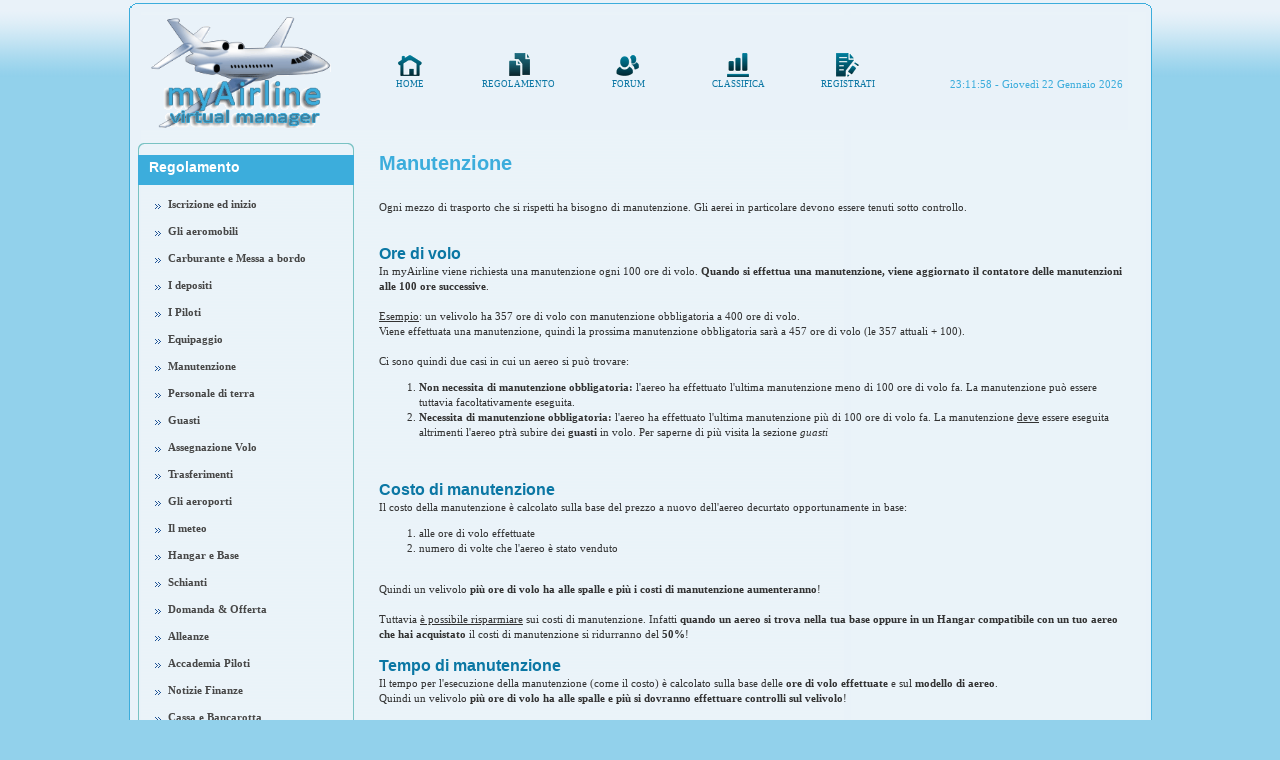

--- FILE ---
content_type: text/html; charset=utf-8
request_url: http://myairline.it/regolamentos/index/8
body_size: 3780
content:
<!DOCTYPE html PUBLIC "-//W3C//DTD XHTML 1.0 Transitional//EN"
       "http://www.w3.org/TR/xhtml1/DTD/xhtml1-transitional.dtd">

	<html xmlns="http://www.w3.org/1999/xhtml" xml:lang="it-it" lang="it-it" >
<!-- ###################### INIZIO HEAD ###################### -->
<head>
	<meta http-equiv="content-type" content="text/html; charset=utf-8" />
	<meta http-equiv="P3P" href="http://topapp.nanigans.com/p3p.xml#policy" content='CP="IDC DSP COR ADM DEVi TAIi PSA PSD IVAi IVDi CONi HIS OUR IND CNT"'>
	<meta name="robots" content="index, follow" />
	<meta name="keywords" content="myairline, compangia aerea virtuale, flotta, gioco, browser game, piloti, aeromobile, aerei, jet, atr, boing, gestione, compagnia, aerea" />
	<meta name="description" content="myAirline - Virtual Airline Manager" />
	<link rel="icon" href="http://www.myairline.it/images/favicon.png" />

	<!-- TITOLO -->
	<title>myAirline - Virtual Airline Manager</title>
	
	<script src="/javascripts/prototype.js?1252327016" type="text/javascript"></script>
	<script src="/javascripts/Event.js?1253543714" type="text/javascript"></script>
    <script src="/javascripts/fb_liveclock.js?1312212183" type="text/javascript"></script>  
	<script src="/javascripts/calendar_date_select/calendar_date_select.js?1254466824" type="text/javascript"></script>
<script src="/javascripts/calendar_date_select/locale/it.js?1254469818" type="text/javascript"></script>
<script src="/javascripts/calendar_date_select/format_italian.js?1254475588" type="text/javascript"></script>
<link href="/stylesheets/calendar_date_select/default.css?1254466824" media="screen" rel="stylesheet" type="text/css" />

	
	
	<script src="/javascripts/jquery.js?1243328678" type="text/javascript"></script>
	<script src="/javascripts/jquery/jquery-latest.js?1269419774" type="text/javascript"></script>
	<script src="/javascripts/jquery/jquery.tablesorter.js?1243502294" type="text/javascript"></script>
	<script src="/javascripts/rsa/jsbn.js?1243323516" type="text/javascript"></script>
	<script src="/javascripts/rsa/prng4.js?1243323550" type="text/javascript"></script>
	<script src="/javascripts/rsa/rng.js?1243323542" type="text/javascript"></script>
	<script src="/javascripts/rsa/rsa.js?1243323530" type="text/javascript"></script>
	<script src="/javascripts/rsa/base64.js?1243323556" type="text/javascript"></script>
	<script src="/javascripts/rsa/jsbn2.js?1243323524" type="text/javascript"></script>
	<script src="/javascripts/rsa/rsa2.js?1243323536" type="text/javascript"></script>
	<script src="/javascripts/countdown.js?1319813860" type="text/javascript"></script>
	<script src="/javascripts/ingrandimento.js?1315902341" type="text/javascript"></script>
	
	<link href="/stylesheets/area_clienti.css?1342533314" media="screen" rel="stylesheet" type="text/css" />
	<link href="/stylesheets/myairline.css?1320855972" media="screen" rel="stylesheet" type="text/css" />
	
	<link href="/stylesheets/body.css?1320850679" media="screen" rel="stylesheet" type="text/css" />
	
	<link href="/stylesheets/new_main.css?1320850701" media="screen" rel="stylesheet" type="text/css" />
	
	<SCRIPT LANGUAGE="JavaScript">
	function carica(){
		show_clock(); 
	}
	</script>
	
</head>

	<body onLoad="carica();">	 
		<table width="1024px" border="0" align="center" cellpadding="0" cellspacing="0">
	<tr>
		<td style="background-image: url(/images/image_css/btm2.gif); background-position:bottom; background-repeat:no-repeat;" height="12" style="font-size:6px;">
			&nbsp;
		</td>
	</tr>	
	
	<tr>  
	    <td align="left" valign="top" class="body_txt" width="100%" background="/images/image_css/ctnt_bg.gif" style="padding:3px 3px 3px 3px;">		
			<table width="98%" border="0" cellspacing="1" cellpadding="1" style="background-color: #e9f2f9;">
	<tr>
		<td align="center" width="216px">
			<a href="/"><img alt="Logo" src="/images/logo.png?1356002780" width="180px" /></a>
		</td>
		<td align="left">
			
			<div style="text-align: left;padding:10px 3px 10px 3px;">		
				<table width="100%" border="0" cellspacing="0" cellpadding="0" class="menu_header">
	<tr>
		<td align="center" width="12.5%">
			<a href="/"><img alt="Home_24" src="/images/menu_icon/home_24.png?1312204382" title="HOME" /></a>
			<br/>HOME
		</td>
		<td align="center" width="12.5%">
			<a href="/regolamentos"><img alt="Copy_24" src="/images/menu_icon/copy_24.png?1312209484" title="REGOLAMENTO" /></a>
			<br/>REGOLAMENTO
		</td>
		<td align="center" width="12.5%">
			<a href="http://forum.myairline.it/" target="_blank"><img alt="Users_24" src="/images/menu_icon/users_24.png?1312204383" title="FORUM" /></a>
			<br/>FORUM			
		</td>
		<td align="center" width="12.5%">
			<a href="/classifica/classifica_mensile?filtro=4"><img alt="Pools_24" src="/images/menu_icon/pools_24.png?1312204382" title="CLASSIFICA" /></a>
			<br/>CLASSIFICA			
		</td>
		
		
	
		<td align="center" width="12.5%">
			<a href="/users/new"><img alt="File_edit_24" src="/images/menu_icon/file_edit_24.png?1312204382" title="REGISTRATI" /></a>
			<br/>REGISTRATI			
		</td>
		<td align="center" width="25%" valign="bottom">
			<div id="orologio" style="text-align: right; color:#3caddc;"></div>
		</td>	
	
	</tr>
</table>									
			</div>
		</td>
	</tr>						
</table>

		</td>
	</tr>
	<tr>
        <td valign="top" class="body_txt" width="100%" background="/images/image_css/ctnt_bg.gif" style="padding:10px 10px 3px 10px;">
			<table width="100%" border="0" cellspacing="0" cellpadding="0">
				<tr>
					<td valign="top" width="216px">	
	
		<table width="216px" border="0" cellspacing="0" cellpadding="0">          
	<tr>
		<td><img src="/images/image_css/leftbartop.gif" width="216" height="12"></td>
	</tr>
	<tr>
		<td height="30" bgcolor="#3caddc" class="leftcolumntitle, titlebold">
			<span class="columntitle">Regolamento</span>
		</td>
	</tr>
	<tr>
		<td background="/images/image_css/leftbarbg.gif" valign="top" style="padding:8px 0 8px 0">
			<div id="menu2">	        	
					<ul>
	
	
	<li><a href="/regolamentos/index/3">Iscrizione ed inizio</a></li>
	
	
	
	<li><a href="/regolamentos/index/4">Gli aeromobili</a></li>
	
	
	
	<li><a href="/regolamentos/index/5">Carburante e Messa a bordo</a></li>
	
	
	
	<li><a href="/regolamentos/index/6">I depositi</a></li>
	
	
	
	<li><a href="/regolamentos/index/7">I Piloti</a></li>
	
	
	
	<li><a href="/regolamentos/index/18">Equipaggio</a></li>
	
	
	
	<li><a href="/regolamentos/index/8">Manutenzione</a></li>
	
	
	
	<li><a href="/regolamentos/index/31">Personale di terra</a></li>
	
	
	
	<li><a href="/regolamentos/index/22">Guasti</a></li>
	
	
	
	<li><a href="/regolamentos/index/9">Assegnazione Volo</a></li>
	
	
	
	<li><a href="/regolamentos/index/10">Trasferimenti</a></li>
	
	
	
	<li><a href="/regolamentos/index/19">Gli aeroporti</a></li>
	
	
	
	<li><a href="/regolamentos/index/11">Il meteo</a></li>
	
	
	
	<li><a href="/regolamentos/index/12">Hangar e Base</a></li>
	
	
	
	<li><a href="/regolamentos/index/15">Schianti</a></li>
	
	
	
	<li><a href="/regolamentos/index/16">Domanda & Offerta</a></li>
	
	
	
	<li><a href="/regolamentos/index/39">Alleanze</a></li>
	
	
	
	<li><a href="/regolamentos/index/41">Accademia Piloti</a></li>
	
	
	
	<li><a href="/regolamentos/index/13">Notizie Finanze</a></li>
	
	
	
	<li><a href="/regolamentos/index/14">Cassa e Bancarotta</a></li>
	
	
	
	<li><a href="/regolamentos/index/20">La Banca</a></li>
	
	
	
	<li><a href="/regolamentos/index/21">Riconoscimenti</a></li>
	
	
	
	<li><a href="/regolamentos/index/40">Modalità vacanza</a></li>
	
	
	
	<li><a href="/regolamentos/index/17">Cancellazione dal sito</a></li>
	
	
	
	<li><a href="/regolamentos/index/23">Comportamenti scorretti</a></li>
	
	
	
	<li><a href="/regolamentos/index/24">Invita un amico</a></li>
	
					
	
	<li><a href="/regolamentos/classifiche?classifiche=true">Classifiche</a></li>
	
	<li><a href="/regolamentos/lista">Schede Aereomobili</a></li>
	<li><a href="/regolamentos/premium">Utenza Premium <img alt="Star" src="/images/star.png?1312204280" /></a></li>
    </ul>
		    </div>
		</td>
	</tr>
	<tr>
		<td><img src="/images/image_css/leftbarbtm.gif" width="216" height="12"></td>
	</tr>
</table>
	
	
</td>
					<td style="padding:0 20px 10px 25px" valign="top" align="left">
	<div>
	
	  
	</div>							
	<h1>Manutenzione</h1>
<br/>
Ogni mezzo di trasporto che si rispetti ha bisogno di manutenzione. Gli aerei in particolare devono essere tenuti sotto controllo. <br/><br/> <h3>Ore di volo</h3>In myAirline viene richiesta una manutenzione ogni 100 ore di volo. <b>Quando si effettua una manutenzione, viene aggiornato il contatore delle manutenzioni alle 100 ore successive</b>. <br/><br/><u>Esempio</u>: un velivolo ha 357 ore di volo con manutenzione obbligatoria a 400 ore di volo.<br/>Viene effettuata una manutenzione, quindi la prossima manutenzione obbligatoria sarà a 457 ore di volo (le 357 attuali + 100).<br/><br/>Ci sono quindi due casi in cui un aereo si può trovare:<ol><li><b>Non necessita di manutenzione obbligatoria:</b> l'aereo ha effettuato l'ultima manutenzione meno di 100 ore di volo fa. La manutenzione può essere tuttavia facoltativamente eseguita.</li><li><b>Necessita di manutenzione obbligatoria:</b> l'aereo ha effettuato l'ultima manutenzione più di 100 ore di volo fa. La manutenzione <u>deve</u> essere eseguita altrimenti l'aereo ptrà subire dei <b>guasti</b> in volo. Per saperne di più visita la sezione <i>guasti</i></li></ol><br/><h3>Costo di manutenzione</h3>Il costo della manutenzione è calcolato sulla base del prezzo a nuovo dell'aereo decurtato opportunamente in base:<ol><li>alle ore di volo effettuate</li><li>numero di volte che l'aereo è stato venduto</li></ol><br/>Quindi un velivolo <b>più ore di volo ha alle spalle e più i costi di manutenzione aumenteranno</b>!<br/><br/>Tuttavia <u>è possibile risparmiare</u> sui costi di manutenzione. Infatti <b>quando un aereo si trova nella tua base oppure in un Hangar compatibile con un tuo aereo che hai acquistato</b> il costi di manutenzione si ridurranno del <b>50%</b>!<br/><h3>Tempo di manutenzione</h3>Il tempo per l'esecuzione della manutenzione (come il costo) è calcolato sulla base delle <b>ore di volo effettuate</b> e sul <b>modello di aereo</b>.<br/>Quindi un velivolo <b>più ore di volo ha alle spalle e più si dovranno effettuare controlli sul velivolo</b>!<br/><br/>Tuttavia <u>è possibile risparmiare tempo</u> sulla manutenzione. Infatti <b>quando un aereo si trova nella tua base oppure in un Hangar che hai acquistato</b> il tempo di manutenzione si riduce del <b>50%</b>!<br/><h3>Sconti e benefici maggiori</h3>Per ottenere benefici e risparmi maggiori sulla manutenzione dovresti avere uno staff migliore di buyer, meccanici ed ingegneri meccanici che sono mostrati nel capitolo successivo.

<!-- Pubblicità -->

<table width="100%" border="0" cellspacing="0" cellpadding="0">       
	<tr>
		<td align="center">
			<br/>
		</td>
	</tr>
</table>	

<!-- FINE Pubblicità -->
								
</td>
					
				</tr>
			</table>
		</td>
	</tr>
	<tr>
		<td>
			<img src="/images/image_css/ftr_btm.gif">
		</td>
	</tr>
	<tr>
		<td align="center" class="txt_copyright" style="padding:3px 10px 10px 10px;">
			|

<a href="/regolamentos/index/8?locale=it">Italiano</a> |

<a href="/regolamentos/index/8?locale=en">English</a> |

<a href="/regolamentos/index/8?locale=es">Español</a> |

<div style="text-align: center; padding: 18px 0 0;">
	Copyright © 2010 myairline.it. Designed by 
	Caes Software Srl  P.IVA/C.F.08298111009 <br /><br />myAirline Version 1.3
	
</div>		
		</td>
	</tr>
</table>

<script type="text/javascript">
var gaJsHost = (("https:" == document.location.protocol) ? "https://ssl." : "http://www.");
document.write(unescape("%3Cscript src='" + gaJsHost + "google-analytics.com/ga.js' type='text/javascript'%3E%3C/script%3E"));
</script>
<script type="text/javascript">
try {
var pageTracker = _gat._getTracker("UA-3427866-3");
pageTracker._trackPageview();
} catch(err) {}</script>
			
	</body>
</html>





--- FILE ---
content_type: text/css
request_url: http://myairline.it/stylesheets/area_clienti.css?1342533314
body_size: 1338
content:
.flash_notice {
	color: #333;  
	background: #efe;
	padding: 2px;
	border: solid 1px #bd7;  
}

.flash_alert{
	color: #333;  
	background: #fdf;
	padding: 2px;
	border: solid 1px #f66;  
}
.ajax_ricerca{
	margin:0px 0px 0px 0px;
	border: solid 1px #f66;
	width: 145px;  
}
.cornice{
	border: solid 1px #dddddd;
	background-color: #eeeeee;
}
.cornice_menu{
	border: solid 1px #3caddc;
	background-color: #eeeeee;
}

.cornice_manutenzione{
	border: solid 1px #dddddd;
	background-color: #d7ffe1;
}

.cornice_alleanza{
	border: solid 1px #dddddd;
	background-color: #e9ffa7;
}

.line{
	margin:5px 5px 5px 5px;
	border-bottom: solid 1px #DDD;
	width:auto;  	
}
.tabella{
	color:#6a6a6a;
}

.riga_1{
	background-color:#EFEFEF;
}
.riga_2{
	background-color:#FFFFFF;
}
.riga_3{
	background-color:#edf2fa;
}
.riga_4{
	background-color:#bafecb;
}
.riga_5{
	background-color:#ffda93;
}
.riga_6{
	background-color:#ffb4b4;
}

.riga_volo{
	background-color:#c4d9fb;
}
.riga_rotto{
	background-color:#f7cccc;
}
.riga_head{
	background-color:#DBE6F6;
}

.riga_azzurra{
	background-color:#bfe8ff;
}

.riga_arancione{
	background-color:#ffe5db;
}

.pannello{
	border:solid 1px #3caddc;
	background-color:#deeef7;
}

.bordo{
	border:solid 1px #3caddc;
}
.bordo_chiaro{
	border:solid 1px #e9f2f9;
}

.fieldWithErrors{
	color:red;
	margin: 0px 0px 0px 0px;
	padding: 0px 0px 0px 0px;

}

#destra {
	margin: 0;
	width: 710px;
	float: left;
	padding: 0 0 10px 0;
	text-align: left;
}

.text_area{
	width: 250px;
	height: 80px;
	font-size: 11px;
}

.text_big_area{
	width: 300px;
	height: 200px;
	font-size: 11px;
}

.text_huge_area{
	width: 400px;
	height: 400px;
	font-size: 11px;
}

.text_media_area{
	width: 250px;
	height: 150px;
	font-size: 11px;
}

select{
	font-size: 11px;
	
}

.link_blu{
	color:blue;
}

.classificato{
	color:#ff4800;
	font-weight: bold;
}

.classificato_amico{
	color:#0b77a4;
	font-weight: bold;
}

.evidenzia{
	background-color:#ffe499;
}

.locale{
	color:#3191b7;
}

.nazionale{
	color:#0559a6;
}

.internazionale{
	color:#1e00ff;
}


.locali{
	color:#3191b7;
}

.nazionali{
	color:#0559a6;
}

.internazionali{
	color:#1e00ff;
}

.bianco{
	color:#ffffff;
}

.rosso{
	color:red;
}
.azzurro{
	color:#3c83ff;
}
.azzurro_scuro{
	color:#0b77a4;
}

.blu{
	color:blue;
}
.verde{
	color:green;
}

.arancione{
	color:#ff8400;
}

.arancione_scuro{
	color:#ff4800;
}

.grigio{
	color:#5f5f5f;
}

.skill_1{
	color:#100000;
}
.skill_2{
	color:#480013;
}
.skill_3{
	color:#9a0000;
}
.skill_4{
	color:#f30000;
}
.skill_5{
	color:#dd631c;
}
.skill_6{
	color:#fda529;
}
.skill_7{
	color:#9b9b04;
}
.skill_8{
	color:#58be31;
}
.skill_9{
	color:#317691;
}
.skill_10{
	color:#1144dd;
}

.man_1{	
	color:#008000;
}
.man_2{	
	color:#6f9147;
}
.man_3{	
	color:#dba43b;
}
.man_4{	
	color:#f29735;
}
.man_5{	
	color:#fa5d1f;
}
.man_6{	
	color:red;
}
.man_7{	
	color:#971e1e;
}
.man_8{	
	color:#561616;
}
.man_9{	
	color:#000000;
}


.grigio_scuro{
	color:#353535;
}

.premium{
	border:solid 1px #f0af34;	
	background-color:#deeef7;

}

#scadenza_rosso{
	color:red;
}

#scadenza_arancio{
	color:#ff8400;
}

#scadenza_arancio_scuro{
	color:#ff4800;
}

#pazienti_rosso{
	color:red;
}

#pazienti_arancio{
	color:#ff8400;
}

#pazienti_arancio_scuro{
	color:#ff4800;
}

#spazio_rosso{
	color:red;
}

#sospeso{
	color:red;
	font-weight:bold;	
}

#spazio_verde{
	color:green;
	font-weight:bold;
}

#spazio_arancio_scuro{
	color:#ff4800;
}

#spazio_arancio{
	color:#ff8400;
}

#form_comuni{
	width:200px;
	border: 1px solid black;     
	position: absolute; 
	position: absolute; 
	top: 70%;
  	left: 50%;
  
	z-index:1;
	background-color: #FFFFFF;    
}
.collection{
	width:350px;
}

.linea{
	background:  url(http://192.168.1.55:3000/images/pixel.gif) repeat-x left center; position: absolute; top: 400px; right: 0px; width: 940px;
	border-bottom: none;
	border-left: #555 solid;
	border-right: #555 solid;
	border-top:none;	
}

.text_mini_input{
	width: 50px;
	font-family: tahoma;
	font-size: 11px;
}

.text_normal_input{
	width: 150px;
	font-family: tahoma;
	font-size: 11px;
}

.text_long_input{
	width: 250px;
	font-family: tahoma;
	font-size: 11px;
}

.text_maxi_input{
	width: 300px;
	font-family: tahoma;
	font-size: 11px;
}


.info{
	color: #4b535b;
	border: 1px solid #4b535b; 
}
.info h3{
	color: #4b535b;
	font-family: Tahoma, Arial, sans-serif;
	font-size: 12px;
}

.separatore{
	border-bottom: 1px solid #dddddd;
}

--- FILE ---
content_type: text/css
request_url: http://myairline.it/stylesheets/myairline.css?1320855972
body_size: 866
content:
.menu_header td{
	font-size: 9px;
	color: #0b77a4;
	
}

span.columntitle {
	display:block;
	height:25px;
	margin:0px 1px;
	padding:5px 10px 0 10px;
}

h1 {font-family:'arial', Trebuchet MS, tahoma;
font-size:20px;
font-weight:bolder;
color:#3caddc;
}
h2 {font-family:'arial', Trebuchet MS, tahoma;
font-size:14px;
font-weight:bolder;
color:#f26c4f;
margin-bottom:3px;
}

h3 {font-family:'arial', Trebuchet MS, tahoma;
font-size:16px;
font-weight:bolder;
color:#0b77a4;
margin-bottom:3px;
}
	
.titlebold {
	FONT-WEIGHT: bold; FONT-SIZE: 14px; COLOR: #fff; FONT-FAMILY: "Arial"
}

.titlebold2 {
	FONT-WEIGHT: bold; FONT-SIZE: 14px; COLOR: #3caddc; FONT-FAMILY: "Arial"
}

/* CSS Tabs */
#navcontainer {
        margin: 0;
        padding: 4px;
        height: 28px;
		width:100%;
		text-align:center;
		vertical-align: middle;
}

#navcontainer ul {
        border: 0;
        margin: 0;
        padding: 0;
        list-style-type: none;
        text-align: center;
}

#navcontainer ul li {
        display: block;
        float: left;
        text-align: center;
        padding: 0;
        margin: 0;
}

#navcontainer ul li a {       
        width: 100px;
        height: 28px;
        padding: 10px 0 0 0;
        margin: 0 0 0 0;
        color: #fff;
        text-decoration: none;
		vertical-align: middle;
        display: block;
        text-align: center;
        font: bold 12px "arial";
}

#navcontainer ul li a:hover {
        color: #0c8486;
		background-image: url(images/hover.png);	 
		background-repeat:no-repeat;

		
		width: 100px;
        height: 28px;
        padding: 8px 0 0 0;
        margin: 0 0 0 0;
        text-decoration: none;
        display: block;
        text-align: center;
		vertical-align: middle;
        font: bold 12px "arial";
}

#navcontainer a:active {
		background-image: url(images/selected.png);	 
		background-repeat:no-repeat;
        color: #fff;		
        padding: 8px 0 0 0;
        margin: 0 1px 1px 1px;
}

#navcontainer li#active a {
		background-image: url(images/selected.png);	 
		background-repeat:no-repeat;
        color: #fff;
        padding: 8px 0 0 0;
        margin: 0 1px 1px 1px;
}
		
/*- Left Menu --------------------------- */
.menu2 {
        width: 205px;
        margin: 0 3px 0 5px; 		
		font: bold 11px 'tahoma';			
        }


#menu2 {
        width: 205px;
        margin: 0 3px 0 5px; 		
		font: bold 11px 'tahoma';			
        }

#menu2 li a {
        height: 22px;
          voice-family: "\"}\"";
          voice-family: inherit;
        text-decoration: none;
		background:  url(images/bullet.png) no-repeat left;
        }

#menu2 li a:link, #menu2 li a:visited {
        color:#484848;
        display: block;
        background:  url(images/bullet.png) no-repeat left;
		margin-left: 0px;
        padding: 5px 15px 0 25px;
        }

#menu2 li a:hover, #menu2 li #current_sel {
		display:block;
        color: #3caddc;
        padding: 5px 15px 0 25px;
		background:  #fff url(images/bullet.png) no-repeat left;
		margin-left: 0px;
        }


--- FILE ---
content_type: text/css
request_url: http://myairline.it/stylesheets/body.css?1320850679
body_size: 116
content:
BODY{	
	margin: 0;
	background-color:#92d1eb;
	background-image: url(images/mainbg_2.png);	 
	background-repeat: repeat-x;
}


--- FILE ---
content_type: text/css
request_url: http://myairline.it/stylesheets/new_main.css?1320850701
body_size: 1308
content:
/* CSS Document */
TD{	
	font-family: tahoma;
	font-size: 11px;
	font-weight: normal;
	color: #333;
	text-decoration: none;
	margin:0px; padding:0px
	line-height:16px;

}

input{
	font-family: tahoma;
	font-size: 11px;
}

.button {
	font-family: tahoma;
	font-size: 11px;
}

.text {
	font-family: tahoma;
	font-size: 11px;
}

.pannello_ricerca{
	width:250px;
	border:solid 1px #e1593c;
	background-color:#ffdcd5;
}

.pannello_commissioni{
	width:700px;
	border:solid 1px #e1593c;
	background-color:#ffdcd5;
}

.subHeader div{
	padding:5px;
	font-size:14px;
	font-weight:bold;
	background-color:#f26c4f;
}

.modello{
	padding:5px 10px 0 10px;
	background-color: #3caddc;
	color: #ffffff;
	vertical-align:middle;
	height: 24px;
	font-weight: bolder;
	font-size: 12px;
}

.logoimage {
  max-width: 300px;
  max-height: 200px;
  width: expression(this.width > 300 ? "300px" : true);
  height: expression(this.height > 200 ? "200px" : true);
  border:solid 1px #3caddc;
}




td.leftcolumntitle {
	 margin:0 1px;
}

p {padding:10px 0 10px 0; margin:0;}


h1 a {text-decoration:none; color:#0b8b89;}
h1 a:hover {text-decoration:none; color:#f5665a;}

#white_link a{
	text-decoration:none; color:#FFFFFF;
	FONT-WEIGHT: bold; FONT-SIZE: 14px; COLOR: #fff; FONT-FAMILY: "Arial";
	}
#white_link a:hover {
	text-decoration:underline; color:#FFFFFF;
	FONT-WEIGHT: bold; FONT-SIZE: 14px; COLOR: #fff; FONT-FAMILY: "Arial";
	}
	
#simple_white_link a{
 color:#FFFFFF;
}
	
#simple_white_link a{
	text-decoration:none; color:#FFFFFF;
	}
#simple_white_link a:hover {
	text-decoration:underline; color:#FFFFFF;
	}


	
	
.body_txt {
	font-family: tahoma;
	font-size: 11px;
	font-weight: normal;
	color: #333;
	line-height:15px;
}

.txt_copyright {
	font-family: Tahoma;
	font-size: 11px;
	font-weight: normal;	
	color: #333;
	text-decoration: none;
}

.txt_copyright a{
	color: #333;
	text-decoration: none;
}

.txt_copyright a:hover{
	color: #ff0000;
	text-decoration: none;
}
ul {
	list-style: none;
	margin: 0;
	padding: 0;
	}


.sitenametitle {font-family:'arial', Trebuchet MS, tahoma; font-size:36px; font-weight:bold; color:#0b8b89; text-decoration:none;}
.sitenametitle a {text-decoration:none; color:#0b8b89;}
.sitenametitle a:hover {text-decoration:none; color:#f26c4f;}


/*- Link Menu --------------------------- */

#linkmenu {
	
        width: 100%;
        margin: 0px; 		
		font: bold 11px 'tahoma';			
        }

#linkmenu a {
        height: 24px;
          voice-family: "\"}\"";
          voice-family: inherit;
        text-decoration: none;
        }

#linkmenu a:link, #linkmenu a:visited {
        color:#484848;
        display: block;
		margin-left: 0px;
        padding: 8px 5px 0 5px;
        }

#linkmenu a:hover {
		background-color:#FFFFFF;
		display:block;
        color: #3caddc;
        padding: 8px 5px 0 5px;
		margin-left: 0px;
        }

/*- right Menu --------------------------- */
a {
	color:#484848;
	font: bold 11px 'tahoma';
	text-decoration: none;
}
a:visited, a:link {
	color:#484848;
	font: bold 11px 'tahoma';
	text-decoration: none;	
}

a:hover{
	color: #3caddc;
	font: bold 11px 'tahoma';
	text-decoration: none;	
}

.menu3 {
        width: 125px;
        margin: 0 3px 0 5px; 		
		font: bold 11px 'tahoma';			
        }


#menu3 {
        width: 125px;
        margin: 0 3px 0 5px; 		
		font: bold 11px 'tahoma';			
        }

#menu3 li a {
        height: 22px;
          voice-family: "\"}\"";
          voice-family: inherit;
        text-decoration: none;
		background:  url(images/fb_bullet.png) no-repeat left;
        }

#menu3 li a:link, #menu3 li a:visited {
        color:#484848;
        display: block;
        background:  url(images/fb_bullet.png) no-repeat left;
		margin-left: 0px;
        padding: 5px 15px 0 25px;
        }

#menu3 li a:hover, #menu3 li #current_sel {
		display:block;
        color: #3caddc;
        padding: 5px 15px 0 25px;
		background:  #fff url(images/fb_bullet.png) no-repeat left;
		margin-left: 0px;
        }
		
#menufree {
        margin: 0 3px 0 5px; 		
		font: bold 11px 'tahoma';			
        }

#menufree li a {
        height: 22px;
          voice-family: "\"}\"";
          voice-family: inherit;
        text-decoration: none;
		background:  url(images/fb_bullet.png) no-repeat left;
        }

#menufree li a:link, #menufree li a:visited {
        color:#484848;
        display: block;
        background:  url(images/fb_bullet.png) no-repeat left;
		margin-left: 0px;
        padding: 5px 15px 0 25px;
        }

#menufree li a:hover, #menufree li #current_sel {
		display:block;
        color: #3caddc;
        padding: 5px 15px 0 25px;
		background:  #fff url(images/fb_bullet.png) no-repeat left;
		margin-left: 0px;
        }
		
img {
		text-decoration: none;
		border: none;		
		border-width: 0px;
        }

	
div.pagination {
	padding: 1px;
	margin: 1px;
	width: 100%;
}

div.pagination a {
	padding: 1px 5px 1px 5px;
	margin: 1px;
	border: 1px solid #AAAADD;

	text-decoration: none; /* no underline */
	color: #0b77a4;
}
div.pagination a:hover, div.pagination a:active {
	border: 1px solid #fff;

	color: #000;
}
div.pagination span.current {
	padding: 2px 5px 2px 5px;
	margin: 2px;
	border: 1px solid #0b77a4;
	width: 40px;

	font-weight: bold;
	background-color: #0b77a4;
	color: #FFF;
}
div.pagination span.disabled {
	padding: 2px 5px 2px 5px;
	margin: 2px;
	border: 1px solid #EEE;
	width: 40px;
	color: #DDD;
}

--- FILE ---
content_type: application/x-javascript
request_url: http://myairline.it/javascripts/countdown.js?1319813860
body_size: 1661
content:
/*
Author: Robert Hashemian
http://www.hashemian.com/

You can use this code in any manner so long as the author's
name, Web address and this disclaimer is kept intact.
********************************************************
Usage Sample:

<script language="JavaScript">
TargetDate = "12/31/2020 5:00 AM";
BackColor = "palegreen";
ForeColor = "navy";
CountActive = true;
CountStepper = -1;
LeadingZero = true;
DisplayFormat = "%%D%% Days, %%H%% Hours, %%M%% Minutes, %%S%% Seconds.";
FinishMessage = "It is finally here!";
</script>
<script language="JavaScript" src="http://scripts.hashemian.com/js/countdown.js"></script>
*/

function calcage(secs, num1, num2) {
  s = ((Math.floor(secs/num1))%num2).toString();
  if (LeadingZero && s.length < 2)
    s = "0" + s;
  return "<b>" + s + "</b>";
}

function CountBack(secs, identificativo) {
  if (secs < 0) {
    document.getElementById(identificativo).innerHTML = FinishMessage;
    return;
  }
  DisplayStr = DisplayFormat.replace(/%%D%%/g, calcage(secs,86400,100000));
  DisplayStr = DisplayStr.replace(/%%H%%/g, calcage(secs,3600,86400));
  //DisplayStr = DisplayStr.replace(/%%H%%/g, calcage(secs,3600,24));
  DisplayStr = DisplayStr.replace(/%%M%%/g, calcage(secs,60,60));
  DisplayStr = DisplayStr.replace(/%%S%%/g, calcage(secs,1,60));
  if (identificativo != "undefined")
  	document.getElementById(identificativo).innerHTML = DisplayStr;
  
  if (CountActive)
    setTimeout("CountBack(" + (secs+CountStepper) + ", '" + identificativo + "')", SetTimeOutPeriod);
}

function putspan(backcolor, forecolor, identificativo) {
 document.write("<span id='" + identificativo + "'></span>");
}

if (typeof(BackColor)=="undefined")
  BackColor = "";
if (typeof(ForeColor)=="undefined")
  ForeColor= "";
if (typeof(TargetDate)=="undefined")
  TargetDate = "12/31/2020 5:00 AM";
if (typeof(DisplayFormat)=="undefined")
  DisplayFormat = "%%D%% Days, %%H%% Hours, %%M%% Minutes, %%S%% Seconds.";
if (typeof(CountActive)=="undefined")
  CountActive = true;
if (typeof(FinishMessage)=="undefined")
  FinishMessage = "";
if (typeof(CountStepper)!="number")
  CountStepper = -1;
if (typeof(LeadingZero)=="undefined")
  LeadingZero = true;
  
if (typeof(Identificativo)=="undefined")
  Identificativo = "undefined";
if (typeof(DataString)=="undefined")
  DataString = "12/31/2020 5:00 AM";

CountStepper = Math.ceil(CountStepper);
if (CountStepper == 0)
  CountActive = false;
var SetTimeOutPeriod = (Math.abs(CountStepper)-1)*1000 + 990;

if (Identificativo != "undefined") {
	putspan(BackColor, ForeColor, Identificativo);
	var dthen = new Date(TargetDate);
	var dnow = new Date(DataString);
	if (CountStepper > 0) 
		ddiff = new Date(dnow - dthen);
	else 
		ddiff = new Date(dthen - dnow);
	gsecs = Math.floor(ddiff.valueOf() / 1000);
	CountBack(gsecs, Identificativo);
}

function showdeadcenterdiv(Xwidth,Yheight,divid) {
// First, determine how much the visitor has scrolled

var scrolledX, scrolledY;
if( self.pageYOffset ) {
scrolledX = self.pageXOffset;
scrolledY = self.pageYOffset;
} else if( document.documentElement && document.documentElement.scrollTop ) {
scrolledX = document.documentElement.scrollLeft;
scrolledY = document.documentElement.scrollTop;
} else if( document.body ) {
scrolledX = document.body.scrollLeft;
scrolledY = document.body.scrollTop;
}

// Next, determine the coordinates of the center of browser's window

var centerX, centerY;
if( self.innerHeight ) {
centerX = self.innerWidth;
centerY = self.innerHeight;
if (centerY > 2500){
	centerY = 2500;
}

} else if( document.documentElement && document.documentElement.clientHeight ) {
centerX = document.documentElement.clientWidth;
centerY = document.documentElement.clientHeight;
} else if( document.body ) {
centerX = document.body.clientWidth;
centerY = document.body.clientHeight;
}

// Xwidth is the width of the div, Yheight is the height of the
// div passed as arguments to the function:
var leftOffset = scrolledX + (centerX - Xwidth) / 2;
var topOffset = scrolledY + (centerY - Yheight) / 2;
// The initial width and height of the div can be set in the
// style sheet with display:none; divid is passed as an argument to // the function
var o=document.getElementById(divid);
var r=o.style;
r.position='absolute';
r.top = topOffset + 'px';
r.left = leftOffset + 'px';
r.display = "block";
} 


function colora_riga(colore, prefisso, id_riga, max_id){
	for (i = 0; i < max_id; i++) {
		var identificativo = '';
		identificativo = prefisso + i;
		document.getElementById(identificativo).style.backgroundColor = '';
	}
	var identificativo_ok = '';
	identificativo_ok = prefisso + id_riga;
	document.getElementById(identificativo_ok).style.backgroundColor = colore;
}

--- FILE ---
content_type: application/x-javascript
request_url: http://myairline.it/javascripts/Event.js?1253543714
body_size: 374
content:
// This script created by John Resig (http://ejohn.org/projects/flexible-javascript-events/) and altered by Quirksmode (http://www.quirksmode.org/blog/archives/2005/10/_and_the_winner_1.html)
// Packaged to Event.js by fry @ friedcellcollective.

function addEvent(obj,type,fn) {
	if (obj.addEventListener) obj.addEventListener(type,fn,false);
	else if (obj.attachEvent)	{
		obj["e"+type+fn] = fn;
		obj[type+fn] = function() {obj["e"+type+fn](window.event);}
		obj.attachEvent("on"+type, obj[type+fn]);
	}
}

function removeEvent(obj,type,fn) {
	if (obj.removeEventListener) obj.removeEventListener(type,fn,false);
	else if (obj.detachEvent) {
		obj.detachEvent("on"+type, obj[type+fn]);
		obj[type+fn] = null;
		obj["e"+type+fn] = null;
	}
}

--- FILE ---
content_type: application/x-javascript
request_url: http://myairline.it/javascripts/calendar_date_select/format_italian.js?1254475588
body_size: 516
content:
// Italian Format: 31/12/2000 23:00
// Thanks, Bigonazzi!

Date.prototype.toFormattedString = function(include_time){
  var giorno = this.getDate().toString();
  if (giorno.length == 1)
  	giorno = "0" + giorno;
  var mese = (this.getMonth() + 1).toString();
  if (mese.length == 1)
  	mese = "0" + mese;
  str = giorno + "/" + mese + "/" + this.getFullYear();
  if (include_time) { str += " " + this.getHours() + ":" + this.getPaddedMinutes() }
  return str;
}

Date.parseFormattedString = function (string) {
  var regexp = '([0-9]{1,2})/(([0-9]{1,2})/(([0-9]{4})( ([0-9]{1,2}):([0-9]{2})? *)?)?)?';
  var d = string.match(new RegExp(regexp, "i"));
  if (d==null) return Date.parse(string); // at least give javascript a crack at it.
  var offset = 0;
  var date = new Date(d[5], 0, 1);
  if (d[3]) { date.setMonth(d[3] - 1); }
  if (d[5]) { date.setDate(d[1]); }
  if (d[7]) {
    date.setHours(parseInt(d[7], 10));    
  }
  if (d[8]) { date.setMinutes(d[8]); }
  if (d[10]) { date.setSeconds(d[10]); }
  return date;
}


--- FILE ---
content_type: application/x-javascript
request_url: http://myairline.it/javascripts/calendar_date_select/locale/it.js?1254469818
body_size: 218
content:
Date.weekdays = $w('L Ma Me G V S D');
Date.months = $w('Gennaio Febbraio Marzo Aprile Maggio Giugno Luglio Agosto Settembre Ottobre Novembre Dicembre');

Date.first_day_of_week = 1;

_translations = {
  "OK": "OK",
  "Now": "Adesso",
  "Today": "Oggi",
  "Clear": "Annulla"
}


--- FILE ---
content_type: application/x-javascript
request_url: http://myairline.it/javascripts/rsa/rsa.js?1243323530
body_size: 951
content:
// Depends on jsbn.js and rng.js

// convert a (hex) string to a bignum object
function parseBigInt(str,r) {
  return new BigInteger(str,r);
}

function linebrk(s,n) {
  var ret = "";
  var i = 0;
  while(i + n < s.length) {
    ret += s.substring(i,i+n) + "\n";
    i += n;
  }
  return ret + s.substring(i,s.length);
}

function byte2Hex(b) {
  if(b < 0x10)
    return "0" + b.toString(16);
  else
    return b.toString(16);
}

// PKCS#1 (type 2, random) pad input string s to n bytes, and return a bigint
function pkcs1pad2(s,n) {
  if(n < s.length + 11) {
    alert("Message too long for RSA");
    return null;
  }
  var ba = new Array();
  var i = s.length - 1;
  while(i >= 0 && n > 0) ba[--n] = s.charCodeAt(i--);
  ba[--n] = 0;
  var rng = new SecureRandom();
  var x = new Array();
  while(n > 2) { // random non-zero pad
    x[0] = 0;
    while(x[0] == 0) rng.nextBytes(x);
    ba[--n] = x[0];
  }
  ba[--n] = 2;
  ba[--n] = 0;
  return new BigInteger(ba);
}

// "empty" RSA key constructor
function RSAKey() {
  this.n = null;
  this.e = 0;
  this.d = null;
  this.p = null;
  this.q = null;
  this.dmp1 = null;
  this.dmq1 = null;
  this.coeff = null;
}

// Set the public key fields N and e from hex strings
function RSASetPublic(N,E) {
  if(N != null && E != null && N.length > 0 && E.length > 0) {
    this.n = parseBigInt(N,16);
    this.e = parseInt(E,16);
  }
  else
    alert("Invalid RSA public key");
}

// Perform raw public operation on "x": return x^e (mod n)
function RSADoPublic(x) {
  return x.modPowInt(this.e, this.n);
}

// Return the PKCS#1 RSA encryption of "text" as an even-length hex string
function RSAEncrypt(text) {
  var m = pkcs1pad2(text,(this.n.bitLength()+7)>>3);
  if(m == null) return null;
  var c = this.doPublic(m);
  if(c == null) return null;
  var h = c.toString(16);
  if((h.length & 1) == 0) return h; else return "0" + h;
}

// Return the PKCS#1 RSA encryption of "text" as a Base64-encoded string
//function RSAEncryptB64(text) {
//  var h = this.encrypt(text);
//  if(h) return hex2b64(h); else return null;
//}

// protected
RSAKey.prototype.doPublic = RSADoPublic;

// public
RSAKey.prototype.setPublic = RSASetPublic;
RSAKey.prototype.encrypt = RSAEncrypt;
//RSAKey.prototype.encrypt_b64 = RSAEncryptB64;


--- FILE ---
content_type: application/x-javascript
request_url: http://myairline.it/javascripts/ingrandimento.js?1315902341
body_size: 11326
content:
/********************************************************************************************************************
* PopBox.js, v2.7a Copyright (c) 2009, C6 Software, Inc. (http://www.c6software.com/)
* PopBox is released under the Creative Commons GNU GPL license (http://creativecommons.org/licenses/GPL/2.0/)
* and is free to use in both commercial and non-commercial work, provided this header remains at the top.
* The latest version and documentation can be found at http://www.c6software.com/products/popbox/default.aspx.
* Questions and suggestions can be sent to john.reid@c6software.com. Please put "PopBox" somewhere in the
* email subject so I can easily filter. Send me your URL and I may post it!
* PopBox relies on many methods from Danny Goodman's (www.dannyg.com) javascript library DHTMLAPI.js
* and his books, without which scores of web developers would be totally lost. Thanks Danny.
********************************************************************************************************************/

// Seek nested NN4 layer from string name
function SeekLayer(doc, name) {
    var theObj;
    for (var i = 0; i < doc.layers.length; i++) {
        if (doc.layers[i].name == name) {
            theObj = doc.layers[i];
            break;
        }
        // dive into nested layers if necessary
        if (doc.layers[i].document.layers.length > 0) {
            theObj = SeekLayer(document.layers[i].document, name);
        }
    }
    return theObj;
}

// Convert object name string or object reference into a valid element object reference
function GetRawObject(obj) {
    var theObj;
    if (typeof obj == "string") {
		var isCSS = (document.body && document.body.style) ? true : false;
        if (isCSS && document.getElementById) {
            theObj = document.getElementById(obj);
        } else if (isCSS && document.all) {
            theObj = document.all(obj);
        } else if (document.layers) {
            theObj = SeekLayer(document, obj);
        }
    } else {
        // pass through object reference
        theObj = obj;
    }
    return theObj;
}

// Return the available content width and height space in browser window
function GetInsideWindowSize() {
	 if (window.innerWidth) {
		  return {x:window.innerWidth, y:window.innerHeight};
    }
    else
    {
		 var baseArray = document.getElementsByTagName("base");
		 if (baseArray.length == 0)
		 {
			 if (document.compatMode && document.compatMode.indexOf("CSS1") >= 0) {
				  return {x:document.body.parentNode.clientWidth, y:document.body.parentNode.clientHeight};
			 } else if (document.body && document.body.clientWidth) {
				  return {x:document.body.clientWidth, y:document.body.clientHeight};
			 }
		 }
		 else
		 {
			 if (document.body && document.body.clientWidth) {
				  return {x:document.body.clientWidth, y:document.body.clientHeight};
			 } else if (document.compatMode && document.compatMode.indexOf("CSS1") >= 0) {
				  return {x:document.body.parentNode.clientWidth, y:document.body.parentNode.clientHeight};
			 }
		 }
    }
    return {x:0, y:0};
}

// Retrieve the padding around an object
function GetObjectPadding(obj) {
	var elem = GetRawObject(obj);

	var l = 0;
	var r = 0;
	var t = 0;
	var b = 0;
	if (elem.currentStyle)
	{
		if (elem.currentStyle.paddingLeft)
			l = parseInt(elem.currentStyle.paddingLeft, 10);
		if (elem.currentStyle.paddingRight)
			r = parseInt(elem.currentStyle.paddingRight, 10);
		if (elem.currentStyle.paddingTop)
			t = parseInt(elem.currentStyle.paddingTop, 10);
		if (elem.currentStyle.paddingBottom)
			b = parseInt(elem.currentStyle.paddingBottom, 10);
	}
	else if (window.getComputedStyle)
	{
		l = parseInt(window.getComputedStyle(elem,null).paddingLeft, 10);
		r = parseInt(window.getComputedStyle(elem,null).paddingRight, 10);
		t = parseInt(window.getComputedStyle(elem,null).paddingTop, 10);
		b = parseInt(window.getComputedStyle(elem,null).paddingBottom, 10);
	}
	if (isNaN(l) == true) l = 0;
	if (isNaN(r) == true) r = 0;
	if (isNaN(t) == true) t = 0;
	if (isNaN(b) == true) b = 0;

	return {l:(l),r:(r),t:(t),b:(b)};
}

// Retrieve the rendered size of an element
function GetObjectSize(obj)  {
    var elem = GetRawObject(obj);
    var w = 0;
    var h = 0;
    if (elem.offsetWidth) {
			w = elem.offsetWidth; h = elem.offsetHeight;
    } else if (elem.clip && elem.clip.width) {
			w = elem.clip.width; h = elem.clip.height;
    } else if (elem.style && elem.style.pixelWidth) {
			w = elem.style.pixelWidth; h = elem.style.pixelHeight;
    }
    
    w = parseInt(w, 10);
    h = parseInt(h, 10);
    
   // remove any original element padding
   var padding = GetObjectPadding(elem);
   w -= (padding.l + padding.r);
   h -= (padding.t + padding.b);

   return {w:(w), h:(h)};
}

// Return the element position in the page, not it's parent container
function GetElementPosition(obj)
{
	var elem = GetRawObject(obj);
	var left = 0;
	var top = 0;

	// add any original element padding
	var elemPadding = GetObjectPadding(elem);
	left = elemPadding.l;
	top = elemPadding.t;

	if (elem.offsetParent)
	{
		left += elem.offsetLeft;
		top += elem.offsetTop;
		var parent = elem.offsetParent;
		while (parent)
		{
			left += parent.offsetLeft;
			top += parent.offsetTop;

			if (parent.style && parent.style.overflow && parent.style.overflow != "")
			{
				left -= parent.scrollLeft;
				top -= parent.scrollTop;
			}

			var parentTagName = parent.tagName.toLowerCase();
			if (parentTagName != "table" &&
				parentTagName != "body" && 
				parentTagName != "html" && 
				parentTagName != "div" && 
				parent.clientTop && 
				parent.clientLeft)
			{
				left += parent.clientLeft;
				top += parent.clientTop;
			}

			parent = parent.offsetParent;
		}
	}
	else if (elem.left && elem.top)
	{
		left = elem.left;
		top = elem.top;
	}
	else
	{
		if (elem.x)
			left = elem.x;
		if (elem.y)
			top = elem.y;
	}
	return {x:left, y:top};
}

// return the number of pixels the scrollbar has moved the visible window
function GetScrollOffset()
{
    if (window.pageYOffset) {
        return {x:window.pageXOffset, y:window.pageYOffset};
    } else if (document.compatMode && document.compatMode.indexOf("CSS1") >= 0) {
        return {x:document.documentElement.scrollLeft, y:document.documentElement.scrollTop};
    } else if (document.body && document.body.clientWidth) {
        return {x:document.body.scrollLeft, y:document.body.scrollTop};
    }
    return {x:0, y:0};
}

function CreateRandomId()
{
	var randomNum = 0.0;
	while (randomNum == 0.0)
		randomNum = Math.random();
	var random = randomNum + "";
	return "id" + random.substr(2);
}

function MouseMoveRevert(e)
{
	if (pbMouseMoveRevert != null && pbMouseMoveRevert.length != 0)
	{
		var evt = (e) ? e : window.event;
		var mouse = {x:0, y:0};
		if (evt.pageX || evt.pageY)
		{
			mouse.x = evt.pageX;
			mouse.y = evt.pageY;
		}
		else if (evt.clientX || evt.clientY)
		{
			var scroll = GetScrollOffset();
			mouse.x = evt.clientX + scroll.x;
			mouse.y = evt.clientY + scroll.y;
		}
		
		for (var x = 0; x < pbMouseMoveRevert.length;)
		{
			if (pbMouseMoveRevert[x] != null)
			{
				var id = pbMouseMoveRevert[x].id;
				if (typeof popBox[id] != "undefined" && popBox[id] != null && popBox[id].hTarg != 0)
				{
					// if the mouse is outside the box then call revert
					if (mouse.x < popBox[id].xTarg || mouse.x > (popBox[id].xTarg + popBox[id].wTarg) || mouse.y < popBox[id].yTarg || mouse.y > (popBox[id].yTarg + popBox[id].hTarg))
					{
						var className = pbMouseMoveRevert[x].className;
						pbMouseMoveRevert.splice(x, 1);
						Revert(id, null, className);
						continue;
					}
				}				
			}
			
			x++;
		}
	}
}

// holds numerous properties related to position, size and motion
var popBox = new Array();
var popBoxIds = new Array();
// holds positioning value for the z axis
var popBoxZ = 100;
// holds the popped image for each <img> tag with a pbsrc attribute
var pbSrc = new Array();
// holds the popbar function for each <img> tag with a pbShowPopBar attribute
var pbPopBarFunc = new Array();
// holds the array of image ids for onmousemove Revert calls
var pbMouseMoveRevert = null;

// add initialization to window.onload
if (typeof window.onload == 'function')
{
	var func = window.onload;
	window.onload = function(){func();InitPbSrc();InitPbPopBar();};
}
else
{
	window.onload = function(){InitPbSrc();InitPbPopBar();};
}

// loads all the popped src images
function InitPbSrc()
{
	var images = null;
	if (document.body)
	{
		if (document.body.getElementsByTagName)
			images = document.body.getElementsByTagName("img");
		else if (document.body.all)
			images = document.body.all.tags("img");
	}

	if (images != null)
	{
		for (var x = 0; x < images.length; x++)
		{
			var poppedSrc = images[x].getAttribute('pbSrc');
			if (poppedSrc != null)
			{
				if (images[x].id == "")
					images[x].id = CreateRandomId();
					
				if (pbSrc[images[x].id] == null)
				{
					pbSrc[images[x].id] = new Image();
					pbSrc[images[x].id].src = poppedSrc;
				}
			}
		}
	}
}

// adds PopBar to images
function InitPbPopBar()
{
	var images = null;
	if (document.body)
	{
		if (document.body.getElementsByTagName)
			images = document.body.getElementsByTagName("img");
		else if (document.body.all)
			images = document.body.all.tags("img");
	}

	if (images != null)
	{
		var imgArray = new Array();
		for (var x = 0; x < images.length; x++)
		{
			if (images[x].id == "")
				images[x].id = CreateRandomId();
			
			imgArray[x] = images[x];
		}

		for (var x = 0; x < imgArray.length; x++)
			CreatePopBar(imgArray[x]);
	}
}

// initialize default popbox object
function InitPopBox(obj)
{
	obj = GetRawObject(obj);
	if (typeof popBox[obj.id] != "undefined" && popBox[obj.id] != null)
		return obj;
		
	var parent = document.body;
	if (obj.id == "")
		obj.id = CreateRandomId();

	var elem = obj;
	var startPos = GetElementPosition(elem);
	var initSize = GetObjectSize(elem);

	if (elem.style.position == "absolute" || elem.style.position == "relative")
	{
		parent = elem.parentNode;
		startPos.x = parseInt(elem.style.left, 10);
		startPos.y = parseInt(elem.style.top, 10);
	}

	// if there is a pbsrc then create that, else if it's not absolute or relative then create a copy
	if (pbSrc[elem.id] != null || (elem.style.position != "absolute" && elem.style.position != "relative"))
	{
		var strSrc = (pbSrc[elem.id] != null) ? pbSrc[elem.id].src : elem.src;
		var img = null;
		try{img = document.createElement("<img src='" + strSrc + "' />");}
		catch(ex){img = document.createElement("img"); img.src = strSrc;}
		// copy image properties
		img.border = elem.border;
		img.className = elem.className;
		img.height = elem.height;
		img.id = "popcopy" + elem.id;
		img.alt = elem.alt;
		img.title = elem.title;
		img.width = elem.width;
		img.onclick = elem.onclick;
		img.ondblclick = elem.ondblclick;
		img.onmouseout = elem.onmouseout;

		// remove event so the object doesn't jump
		elem.onmouseout = null;

		img.style.width = initSize.w;
		img.style.height = initSize.h;
		img.style.position = "absolute";
		img.style.left = startPos.x + "px";
		img.style.top = startPos.y + "px";
		img.style.cursor = elem.style.cursor;
		
		parent.appendChild(img);
		elem.style.visibility = "hidden";
		elem = img;
	}

	popBoxIds.push(elem.id);	
	popBox[elem.id] = {	elemId:elem.id,
							xCurr:0.0,
							yCurr:0.0,
							xTarg:0.0,
							yTarg:0.0,
							wCurr:0.0,
							hCurr:0.0,
							wTarg:0.0,
							hTarg:0.0,
							xStep:0.0,
							yStep:0.0,
							wStep:0.0,
							hStep:0.0,
							xDelta:0.0,
							yDelta:0.0,
							wDelta:0.0,
							hDelta:0.0,
							xTravel:0.0,
							yTravel:0.0,
							wTravel:0.0,
							hTravel:0.0,
							velM:1.0,
							velS:1.0,
							interval:null,
							isAnimating:false,
							xOriginal:startPos.x,
							yOriginal:startPos.y,
							wOriginal:parseFloat(initSize.w),
							hOriginal:parseFloat(initSize.h),
							isPopped:false,
							fnClick:null,
							fnDone:null,
							fnPre:null,
							originalId:null,
							cursor:""
							};
							
	if (typeof obj.onclick == "function")
	{
		popBox[elem.id].fnClick = elem.onclick;
		
		if (popBoxAutoClose == true && (typeof obj.ondblclick != "function" || obj.ondblclick == null) && typeof obj.onmouseover != "function")
			elem.ondblclick = function(){Revert(elem.id, null, elem.className);};
	}

	if (popBoxAutoClose == true && typeof obj.onmouseover == "function" && (typeof obj.onmouseout != "function" || obj.onmouseout == null))
	{
		if (popBoxMouseMoveRevert == true)
		{
			if (pbMouseMoveRevert == null)
			{
				pbMouseMoveRevert = new Array();
				if (typeof document.onmousemove == 'function')
				{
					var func = document.onmousemove;
					document.onmousemove = function(e){func(e);MouseMoveRevert(e);};
				}
				else
				{
					document.onmousemove = MouseMoveRevert;
				}
			}
			
			pbMouseMoveRevert.push({id:elem.id, className:elem.className});
		}
		else
		{
			elem.onmouseout = function(){Revert(elem.id, null, elem.className);};
		}
	}

	if (obj.id != elem.id)
		popBox[elem.id].originalId = obj.id;
		
	return elem;
}

// calculate next steps and assign to style properties
function DoPopBox(elem)
{
	if (typeof elem == "string") elem = GetRawObject(elem);
	try
	{
		var bMDone = false;
		var bSDone = false;
		if ((popBox[elem.id].xTravel + Math.abs(popBox[elem.id].xStep)) < popBox[elem.id].xDelta)
		{
			var x = popBox[elem.id].xCurr + popBox[elem.id].xStep;
			elem.style.left = parseInt(x, 10) + "px";
			popBox[elem.id].xTravel += Math.abs(popBox[elem.id].xStep);
			popBox[elem.id].xCurr = x;
		} else {
			popBox[elem.id].xTravel += Math.abs(popBox[elem.id].xStep);
			elem.style.left = parseInt(popBox[elem.id].xTarg, 10) + "px";
			bMDone = true;
		}
		if ((popBox[elem.id].yTravel + Math.abs(popBox[elem.id].yStep)) < popBox[elem.id].yDelta)
		{
			var y = popBox[elem.id].yCurr + popBox[elem.id].yStep;
			elem.style.top = parseInt(y, 10) + "px";
			popBox[elem.id].yTravel += Math.abs(popBox[elem.id].yStep);
			popBox[elem.id].yCurr = y;
			bMDone = false;
		} else {
			popBox[elem.id].yTravel += Math.abs(popBox[elem.id].yStep);
			elem.style.top = parseInt(popBox[elem.id].yTarg, 10) + "px";
		}
		if ((popBox[elem.id].wTravel + Math.abs(popBox[elem.id].wStep)) < popBox[elem.id].wDelta)
		{
			var w = popBox[elem.id].wCurr + popBox[elem.id].wStep;
			elem.style.width = parseInt(w, 10) + "px";
			popBox[elem.id].wTravel += Math.abs(popBox[elem.id].wStep);
			popBox[elem.id].wCurr = w;
		} else {
			popBox[elem.id].wTravel += Math.abs(popBox[elem.id].wStep);
			elem.style.width = parseInt(popBox[elem.id].wTarg, 10) + "px";
			bSDone = true;
		}
		if ((popBox[elem.id].hTravel + Math.abs(popBox[elem.id].hStep)) < popBox[elem.id].hDelta)
		{
			var h = popBox[elem.id].hCurr + popBox[elem.id].hStep;
			elem.style.height = parseInt(h, 10) + "px";
			popBox[elem.id].hTravel += Math.abs(popBox[elem.id].hStep);
			popBox[elem.id].hCurr = h;
			bSDone = false;
		} else {
			popBox[elem.id].hTravel += Math.abs(popBox[elem.id].hStep);
			elem.style.height = parseInt(popBox[elem.id].hTarg, 10) + "px";
		}

		var obj = elem;
		
		if (bMDone == true && bSDone == true)
		{
			clearInterval(popBox[elem.id].interval);
			
			elem.style.cursor = popBox[elem.id].cursor;

			var func = null;
			if (popBox[elem.id].fnDone != null && typeof popBox[elem.id].fnDone == "function")
				func = popBox[elem.id].fnDone;
			
			if (popBox[elem.id].isPopped == true)
			{
				elem.style.zIndex = "";
	
				if (popBox[elem.id].originalId != null)
				{
					obj = GetRawObject(popBox[elem.id].originalId);
					obj.onmouseout = elem.onmouseout; // copy method back to original
					obj.style.visibility = "visible";
					
					// remove the copied object from the body and the array
					elem.parentNode.removeChild(elem);
				}
				else
				{
					elem.style.width = parseInt(popBox[elem.id].wOriginal, 10) + "px";
					elem.style.height = parseInt(popBox[elem.id].hOriginal, 10) + "px";
				
					if (typeof popBox[elem.id].fnClick == "function")
						elem.onclick = popBox[elem.id].fnClick;
				}

				delete popBox[elem.id];
				popBox[elem.id] = null;
				CreatePopBar(obj);
			}
			else
			{
				popBox[elem.id].isPopped = true;
				popBox[elem.id].isAnimating = false;
				CreateRevertBar(elem);
			}
				
			if (func != null && typeof func == "function")
				func(obj);
		}
	}
	catch(ex){}
}

function HasRevertBar(obj)
{
	if (typeof obj == "string") obj = GetRawObject(obj);
	
	var elem = obj;
	if (popBox[elem.id] != null && popBox[elem.id].originalId != null)
		elem = GetRawObject(popBox[elem.id].originalId);

	var pbShowBar = elem.getAttribute('pbShowRevertBar');
	var pbShowText = elem.getAttribute('pbShowRevertText');
	var pbShowImage = elem.getAttribute('pbShowRevertImage');
	pbShowBar = (pbShowBar != null) ? (pbShowBar == "true" || pbShowBar == true) : popBoxShowRevertBar;
	pbShowText = (pbShowText != null) ? (pbShowText == "true" || pbShowText == true) : popBoxShowRevertText;
	pbShowImage = (pbShowImage != null) ? (pbShowImage == "true" || pbShowImage == true) : popBoxShowRevertImage;
	
	return (pbShowBar || pbShowText || pbShowImage);
}

function HasCaption(obj)
{
	if (typeof obj == "string") obj = GetRawObject(obj);
	var elem = obj;
	if (popBox[elem.id] != null && popBox[elem.id].originalId != null)
		elem = GetRawObject(popBox[elem.id].originalId);

	var pbShowCaption = elem.getAttribute('pbShowCaption');
	pbShowCaption = (pbShowCaption != null) ? (pbShowCaption == "true" || pbShowCaption == true) : popBoxShowCaption;
	var pbCaption = null;
	if (pbShowCaption == true)
	{
		pbCaption = elem.getAttribute('pbCaption');
		if (pbCaption == null && elem.title != "") pbCaption = elem.title;
	}

	return (pbCaption != null && pbCaption != "");
}

function CreateRevertBar(obj)
{
	if (typeof obj == "string") obj = GetRawObject(obj);
	
	var elem = obj;
	if (popBox[elem.id] != null && popBox[elem.id].originalId != null)
		elem = GetRawObject(popBox[elem.id].originalId);

	var pbShowBar = elem.getAttribute('pbShowRevertBar');
	var pbShowText = elem.getAttribute('pbShowRevertText');
	var pbShowImage = elem.getAttribute('pbShowRevertImage');
	var pbText = elem.getAttribute('pbRevertText');
	var pbImage = elem.getAttribute('pbRevertImage');
	pbShowBar = (pbShowBar != null) ? (pbShowBar == "true" || pbShowBar == true) : popBoxShowRevertBar;
	pbShowText = (pbShowText != null) ? (pbShowText == "true" || pbShowText == true) : popBoxShowRevertText;
	pbShowImage = (pbShowImage != null) ? (pbShowImage == "true" || pbShowImage == true) : popBoxShowRevertImage;
	//if (pbText == null) pbText = popBoxRevertText;
	//if (pbImage == null) pbImage = popBoxRevertImage;

	var pbShowCaption = elem.getAttribute('pbShowCaption');
	pbShowCaption = (pbShowCaption != null) ? (pbShowCaption == "true" || pbShowCaption == true) : popBoxShowCaption;
	var pbCaption = null;
	if (pbShowCaption == true)
	{
		pbCaption = elem.getAttribute('pbCaption');
		if (pbCaption == null && elem.title != "") pbCaption = elem.title;
	}

	//CreatePbBar(obj, pbShowBar, pbShowText, pbShowImage, pbText, pbImage, popBoxRevertBarAbove, true, pbCaption)
}

function CreatePopBar(obj)
{
	if (typeof obj == "string") obj = GetRawObject(obj);
	if (typeof pbPopBarFunc[obj.id] != 'undefined' && pbPopBarFunc[obj.id] != null) return;
	var pbShowBar = obj.getAttribute('pbShowPopBar');
	if (pbShowBar != null)
	{
		var pbShowText = obj.getAttribute('pbShowPopText');
		var pbShowImage = obj.getAttribute('pbShowPopImage');
		var pbText = obj.getAttribute('pbPopText');
		var pbImage = obj.getAttribute('pbPopImage');
		pbShowBar = (pbShowBar == "true" || pbShowBar == true);
		pbShowText = (pbShowText != null) ? (pbShowText == "true" || pbShowText == true) : popBoxShowPopText;
		pbShowImage = (pbShowImage != null) ? (pbShowImage == "true" || pbShowImage == true) : popBoxShowPopImage;
		//if (pbText == null) pbText = popBoxPopText;
		//if (pbImage == null) pbImage = popBoxPopImage;

		//CreatePbBar(obj, pbShowBar, pbShowText, pbShowImage, pbText, pbImage, popBoxPopBarAbove, false, null)
	}
}

function CreatePbBar(obj, pbShowBar, pbShowText, pbShowImage, pbText, pbImage, pbBarAbove, isRevert, pbCaption)
{
	if (pbShowBar == false && pbShowText == false && pbShowImage == false && pbCaption == null) return;
	if (typeof obj == "string") obj = GetRawObject(obj);

	var objCursor = "hand";
	if (obj.currentStyle)
		objCursor = obj.currentStyle.cursor;
	else if (window.getComputedStyle)
		objCursor = window.getComputedStyle(obj,null).cursor;

	var fnClick = function(){if (typeof obj.onclick == 'function') obj.onclick();};
	var fnMouseOut = function(){if (typeof obj.onmouseout == 'function') obj.onmouseout();};
	var fnMouseOver = function(){if (typeof obj.onmouseover == 'function') obj.onmouseover();};
	var fnRemove = new Array();

	var isPositioned = (obj.style.position == "absolute" || obj.style.position == "relative");
	var left = 0;
	var top = 0;
	var parentNode = obj.parentNode;
	var objSpan = null;
	if (isPositioned == true)
	{
		left = parseInt(obj.style.left, 10);
		top = parseInt(obj.style.top, 10);
		var padding = GetObjectPadding(obj);
		left += padding.l;
		top += padding.t;	
	}
	else
	{
		objSpan = document.createElement("span");
		objSpan = (obj.nextSibling != null) ? parentNode.insertBefore(objSpan, obj.nextSibling) : parentNode.appendChild(objSpan);
		objSpan.style.position = "relative";
		objSpan.style.left = "0px";
		objSpan.style.top = "0px";
		var floatValue = "";
		if (obj.align == "left") floatValue = "left";
		else if (obj.align == "right") floatValue = "right";
		floatValue = (obj.style.styleFloat && obj.style.styleFloat != "") ? obj.style.styleFloat : (obj.style.cssFloat && obj.style.cssFloat != "") ? obj.style.cssFloat : floatValue;
		if (typeof obj.style.styleFloat != "undefined") objSpan.style.styleFloat = floatValue;
		else if (typeof obj.style.cssFloat != "undefined") objSpan.style.cssFloat = floatValue;
		
		var imgPos = GetElementPosition(obj);
		var spanPos = GetElementPosition(objSpan);
		objSpan.style.left = (imgPos.x - spanPos.x) + "px";
		objSpan.style.top = (floatValue != "") ? "1px" : (imgPos.y - spanPos.y) + "px";
		
		parentNode = objSpan;
	}

	var width = parseInt(obj.style.width, 10);
	var height = parseInt(obj.style.height, 10);
	var size = GetObjectSize(obj);
	if (isNaN(width) == true)
		width = size.w;
	else if (size.w > width)
		left += ((size.w - width) / 2);
	if (isNaN(height) == true)
		height = size.h;
	else if (size.h > height)
		top += ((size.h - height) / 2);

	if (pbBarAbove == true) top -= 20;
	var z = obj.style.zIndex + 1;

	if (pbShowBar == true)
	{
		var divTrans = document.createElement("div");
		divTrans.id = "popBoxDivTrans" + z;
		divTrans.style.width = width + "px";
		divTrans.style.height = "20px";
		divTrans.style.borderStyle = "none";
		divTrans.style.padding = "0px";
		divTrans.style.margin = "0px";
		divTrans.style.position = "absolute";
		divTrans.style.left = left + "px";
		divTrans.style.top = top + "px";
		divTrans.style.backgroundColor = "#000000";
		divTrans.style.cursor = objCursor;
		divTrans.style.zIndex = z;
		if (pbBarAbove == false)
		{
			if (typeof divTrans.style.filter != 'undefined')
				divTrans.style.filter = "progid:DXImageTransform.Microsoft.Alpha(opacity=20)";
			if (typeof divTrans.style.opacity != 'undefined')
				divTrans.style.opacity = "0.2";
		}
		divTrans.onclick = fnClick;
		if (isRevert == true)
			divTrans.onmouseout = fnMouseOut;
		else
			divTrans.onmouseover = fnMouseOver;
		parentNode.appendChild(divTrans);
		
		fnRemove.push(function(){divTrans.parentNode.removeChild(divTrans);});
	}

	if (pbShowText == true)
	{
		var divText = document.createElement("div");
		divText.id = "popBoxDivText" + z;
		divText.style.width = width + "px";
		divText.style.height = "20px";
		divText.style.borderStyle = "none";
		divText.style.padding = "0px";
		divText.style.margin = "0px";
		divText.style.position = "absolute";
		divText.style.left = left + "px";
		divText.style.top = top + "px";
		divText.style.cursor = objCursor;
		divText.style.textAlign = "center";
		divText.style.fontFamily = "Arial, Verdana, Sans-Serif";
		divText.style.fontSize = "10pt";
		divText.style.backgroundColor = "Transparent";
		divText.style.color = "#ffffff";
		divText.style.zIndex = z;
		divText.innerHTML = pbText;
		divText.onclick = fnClick;
		if (isRevert == true)
			divText.onmouseout = fnMouseOut;
		else
			divText.onmouseover = fnMouseOver;
		parentNode.appendChild(divText);

		fnRemove.push(function(){divText.parentNode.removeChild(divText);});
	}
	
	if (pbShowImage == true)
	{
		var imgPopped = null;
		try{imgPopped = document.createElement("<img src='" + pbImage + "' />");}
		catch(ex){imgPopped = document.createElement("img"); imgPopped.src = pbImage;}
		imgPopped.id = "popBoxImgPopped" + z;
		imgPopped.style.width = "20px";
		imgPopped.style.height = "20px";
		imgPopped.style.borderStyle = "none";
		imgPopped.style.padding = "0px";
		imgPopped.style.margin = "0px";
		imgPopped.style.position = "absolute";
		imgPopped.style.left = (left + width - 20) + "px";
		imgPopped.style.top = top + "px";
		imgPopped.style.cursor = objCursor;
		imgPopped.style.zIndex = z;
		imgPopped.onclick = fnClick;
		if (isRevert == true)
			imgPopped.onmouseout = fnMouseOut;
		else
			imgPopped.onmouseover = fnMouseOver;
		parentNode.appendChild(imgPopped);

		fnRemove.push(function(){imgPopped.parentNode.removeChild(imgPopped);});
	}
	
	if (pbCaption != null && pbCaption != "")
	{
		top += (height - 20);
		if (pbBarAbove == true) top += 20;
		if (popBoxCaptionBelow == true)  top += 20;

		var divCapTrans = document.createElement("div");
		divCapTrans.id = "popBoxDivCapTrans" + z;
		divCapTrans.style.width = width - 2 + "px";
		divCapTrans.style.height = "20px";
		divCapTrans.style.borderStyle = "solid";
		divCapTrans.style.borderWidth = "1px";
		divCapTrans.style.borderColor = "#999999";
		divCapTrans.style.padding = "0px";
		divCapTrans.style.margin = "0px";
		divCapTrans.style.position = "absolute";
		divCapTrans.style.left = left + "px";
		divCapTrans.style.top = top - 1 + "px";
		divCapTrans.style.backgroundColor = "#ffffdd";
		divCapTrans.style.zIndex = z;
		if (popBoxCaptionBelow == false)
		{
			if (typeof divCapTrans.style.filter != 'undefined')
				divCapTrans.style.filter = "progid:DXImageTransform.Microsoft.Alpha(opacity=70)";
			if (typeof divCapTrans.style.opacity != 'undefined')
				divCapTrans.style.opacity = "0.7";
		}
		parentNode.appendChild(divCapTrans);
		fnRemove.push(function(){divCapTrans.parentNode.removeChild(divCapTrans);});

		var divCapText = document.createElement("div");
		divCapText.id = "popBoxDivCapText" + z;
		divCapText.style.width = width - 20 + "px";
		divCapText.style.height = "20px";
		divCapText.style.borderStyle = "none";
		divCapText.style.padding = "0px";
		divCapText.style.margin = "0px";
		divCapText.style.position = "absolute";
		divCapText.style.left = left + 10 + "px";
		divCapText.style.top = top + "px";
		divCapText.style.textAlign = "center";
		divCapText.style.fontFamily = "Arial, Verdana, Sans-Serif";
		divCapText.style.fontSize = "10pt";
		divCapText.style.overflowY = "hidden";
		divCapText.style.backgroundColor = "Transparent";
		divCapText.style.color = "#000000";
		divCapText.style.zIndex = z;
		parentNode.appendChild(divCapText);
		fnRemove.push(function(){divCapText.parentNode.removeChild(divCapText);});

		AddCaptionText(divCapTrans, divCapText, pbCaption);
		
		if (popBoxExpandCaptions == true && divCapText.hasChildNodes() == true)
		{
			var spanMore = divCapText.lastChild;
			if (spanMore && spanMore.onclick)
			{
				spanMore.id = CreateRandomId();
				setTimeout(new Function("", "var spanMore = GetRawObject('" + spanMore.id + "'); if (spanMore != null && spanMore.onclick) { spanMore.onclick(); }"), 10);
			}
		}
	}

	if (fnRemove.length != 0)
	{
		if (objSpan != null)
			fnRemove.push(function(){objSpan.parentNode.removeChild(objSpan);});
		
		if (isRevert == true)
		{
			if(popBox[obj.id].fnPre != null && typeof(popBox[obj.id].fnPre) == 'function')
				fnRemove.push(popBox[obj.id].fnPre);
		
			popBox[obj.id].fnPre = function(){for(var x = 0; x < fnRemove.length; x++){fnRemove[x]();}};
		}
		else
		{
			pbPopBarFunc[obj.id] = function(){for(var x = 0; x < fnRemove.length; x++){fnRemove[x]();}};
		}
	}
}

function AddCaptionText(divCapTrans, divCapText, caption)
{
	var width = parseInt(divCapText.style.width, 10);
	var divSizer = document.createElement("div");
	divSizer.style.position = "absolute";
	divSizer.style.width = width + "px";
	divSizer.style.margin = "0px";
	divSizer.style.fontFamily = divCapText.style.fontFamily;
	divSizer.style.fontSize = divCapText.style.fontSize;
	divSizer.style.visibility = "hidden";
	divSizer.innerHTML = caption;
	document.body.appendChild(divSizer);
	var newSize = GetObjectSize(divSizer);
	if (newSize.h > 20)
	{
		divSizer.innerHTML = caption + "..." + popBoxCaptionLessText;

		newSize = GetObjectSize(divSizer);

		var fullCaption = caption;
		var charCount = parseInt(width * 0.14, 10) - 5; // safe estimate
		divCapText.innerHTML = caption.substr(0, charCount) + "...";
		
		var spanMore = document.createElement("span");
		spanMore.style.color = "#0000ff";
		spanMore.style.textDecoration = "underline";
		spanMore.style.cursor = "pointer";
		spanMore.onclick = function(){spanMore.parentNode.removeChild(spanMore);ResizeCaption(divCapTrans.id,divCapText.id,newSize.h,fullCaption);};
		spanMore.innerHTML = popBoxCaptionMoreText;
		divCapText.appendChild(spanMore);
	}
	else
		divCapText.innerHTML = caption;

	document.body.removeChild(divSizer);
}

function ResizeCaption(divCapTrans, divCapText, height, caption)
{
	if (typeof divCapTrans == "string") divCapTrans = GetRawObject(divCapTrans);
	if (typeof divCapText == "string") divCapText = GetRawObject(divCapText);

	var h = parseInt(divCapText.style.height, 10);
	var top = parseInt(divCapText.style.top, 10);
	
	if (h < height)
	{
		if (h == 20)
		{
			height += 10;
			divCapText.style.paddingTop = "5px";
			divCapText.innerHTML = caption + "...";
			
			var spanLess = document.createElement("span");
			spanLess.style.color = "#0000ff";
			spanLess.style.textDecoration = "underline";
			spanLess.style.cursor = "pointer";
			spanLess.onclick = function(){spanLess.parentNode.removeChild(spanLess);divCapText.innerHTML = caption;ResizeCaption(divCapTrans.id,divCapText.id,20,caption);};
			spanLess.innerHTML = popBoxCaptionLessText;
			divCapText.appendChild(spanLess);
			
			if (popBoxCaptionBelow == false)
			{
				if (typeof divCapTrans.style.filter != 'undefined')
					divCapTrans.style.filter = "";
				if (typeof divCapTrans.style.opacity != 'undefined')
					divCapTrans.style.opacity = "1.0";
			}
		}
		
		if ((h + 10) >= height)
		{
			if (popBoxExpandCaptionsBelow == false)
				top -= (height - h);
			h = height;
		}
		else
		{
			if (popBoxExpandCaptionsBelow == false)
				top -= 10;
			h += 10;
		}
		
		divCapTrans.style.height = h + "px";
		divCapText.style.height = h + "px";
		divCapTrans.style.top = (top - 1) + "px";
		divCapText.style.top = top + "px";

		if (h != height)
			setTimeout("ResizeCaption(\"" + divCapTrans.id + "\",\"" + divCapText.id + "\"," + height + ",\"" + caption + "\")", 10);
	}
	else
	{
		if ((h - 10) <= height)
		{
			if (popBoxExpandCaptionsBelow == false)
				top += (h - height);
			h = height;
		}
		else
		{
			if (popBoxExpandCaptionsBelow == false)
				top += 10;
			h -= 10;
		}
		
		divCapTrans.style.height = h + "px";
		divCapText.style.height = h + "px";
		divCapTrans.style.top = (top - 1) + "px";
		divCapText.style.top = top + "px";
		divCapText.style.paddingTop = "0px";

		if (h == height)
		{
			if (popBoxCaptionBelow == false)
			{
				if (typeof divCapTrans.style.filter != 'undefined')
					divCapTrans.style.filter = "progid:DXImageTransform.Microsoft.Alpha(opacity=70)";
				if (typeof divCapTrans.style.opacity != 'undefined')
					divCapTrans.style.opacity = "0.7";
			}

			AddCaptionText(divCapTrans, divCapText, caption);
		}
		else
		{
			setTimeout("ResizeCaption(\"" + divCapTrans.id + "\",\"" + divCapText.id + "\"," + height + ",\"" + caption + "\")", 10);
		}
	}
}

function CreateWaitImage(obj)
{
	if (typeof obj == "string") obj = GetRawObject(obj);

	var newId = "popBoxImgWait" + obj.id;
	var imgWait = GetRawObject(newId);
	if (imgWait != null)
		return imgWait;

	var left = 0;
	var top = 0;
	if (obj.style.position == "absolute" || obj.style.position == "relative")
	{
		left = parseInt(obj.style.left, 10);
		top = parseInt(obj.style.top, 10);
	}
	else
	{
		var xy = GetElementPosition(obj);
		left = xy.x;
		top = xy.y;
		var padding = GetObjectPadding(obj);
		left -= padding.l;
		top -= padding.t;
	}

	var width = parseInt(obj.style.width, 10);
	var height = parseInt(obj.style.height, 10);
	var size = GetObjectSize(obj);
	if (isNaN(width) == true)
		width = size.w;
	else if (size.w > width)
		left += ((size.w - width) / 2);
	if (isNaN(height) == true)
		height = size.h;
	else if (size.h > height)
		top += ((size.h - height) / 2);

	var parentNode = obj.parentNode;

	try{imgWait = document.createElement("<img src='" + popBoxWaitImage.src + "' />");}
	catch(ex){imgWait = document.createElement("img"); imgWait.src = popBoxWaitImage.src;}
	imgWait.id = newId;
	imgWait.style.position = "absolute";
	imgWait.style.left = (left + (width / 2) - (popBoxWaitImage.width / 2)) + "px";
	imgWait.style.top = (top + (height / 2) - (popBoxWaitImage.height / 2)) + "px";
	imgWait.style.cursor = obj.style.cursor;
	imgWait.style.zIndex = obj.style.zIndex + 1;
	parentNode.appendChild(imgWait);

	return imgWait;
}

// encapsulates the Popped image sizing logic
function CalculateImageDimensions(newWidth, newHeight, fullWidth, fullHeight, windowSize)
{
	if (newWidth == null)
	{
		if (newHeight == null)
		{
			newWidth = fullWidth;
			newHeight = fullHeight;
		}
		else if (newHeight == 0)
		{
			newHeight = Math.min(windowSize.y, fullHeight);
			var scale = parseFloat(newHeight) / parseFloat(fullHeight);
			newWidth = parseInt(fullWidth * scale);
		}
		else
		{
			var scale = parseFloat(newHeight) / parseFloat(fullHeight);
			newWidth = parseInt(fullWidth * scale);
		}
	}
	else if (newWidth == 0)
	{
		if (newHeight == null)
		{
			newWidth = Math.min(windowSize.x, fullWidth);
			var scale = parseFloat(newWidth) / parseFloat(fullWidth);
			newHeight = parseInt(fullHeight * scale);
		}
		else if (newHeight == 0)
		{
			if (windowSize.x < fullWidth || windowSize.y < fullHeight)
			{
				var scale = Math.min(parseFloat(windowSize.x) / parseFloat(fullWidth), parseFloat(windowSize.y) / parseFloat(fullHeight));
				newWidth = parseInt(fullWidth * scale);
				newHeight = parseInt(fullHeight * scale);
			}
			else
			{
				newWidth = fullWidth;
				newHeight = fullHeight;
			}
		}
		else
		{
			var scale = parseFloat(newHeight) / parseFloat(fullHeight);
			newWidth = Math.min(windowSize.x, parseInt(fullWidth * scale));
		}
	}
	else
	{
		if (newHeight == null)
		{
			var scale = parseFloat(newWidth) / parseFloat(fullWidth);
			newHeight = parseInt(fullHeight * scale);
		}
		else if (newHeight == 0)
		{
			var scale = parseFloat(newWidth) / parseFloat(fullWidth);
			newHeight = Math.min(windowSize.y, parseInt(fullHeight * scale));
		}
	}
	
	return {x:newWidth, y:newHeight};
}

function GetObjectToPop(obj)
{
	if (typeof obj == "string") obj = GetRawObject(obj);
	if (obj.id == "")
		obj.id = CreateRandomId();

	var poppedSrc = obj.getAttribute('pbSrcNL');
	if (poppedSrc == null && pbSrc[obj.id] == null)
		poppedSrc = obj.getAttribute('pbSrc');

	if (poppedSrc != null && pbSrc[obj.id] == null)
	{
		var poppedImg = new Image();
		poppedImg.src = poppedSrc;
		
		if (pbSrc[obj.id] != null)
			delete pbSrc[obj.id];
			
		pbSrc[obj.id] = poppedImg;
	}
	
	return (pbSrc[obj.id] != null) ? pbSrc[obj.id] : obj;
}

function GetPoppedImageSize(obj)
{
	var size = {x:0, y:0};
	if (obj != null && typeof obj.id != 'undefined')
	{
		if (pbSrc[obj.id] != null)
		{
			size.x = pbSrc[obj.id].width;
			size.y = pbSrc[obj.id].height;
		}
		else if (obj.naturalWidth && obj.naturalHeight)
		{
			size.x = obj.naturalWidth;
			size.y = obj.naturalHeight;
		}
		else
		{
			var img = new Image();
			img.src = obj.src;
			size.x = img.width;
			size.y = img.height;
			delete img;
		}
	}
	return size;
}

/***************************************************************************************************
* This is where the user-callable section starts.
* Function signatures above this line are subject to change.
***************************************************************************************************/

// Globals you can assign
var popBoxAutoClose = true;
var popBoxMouseMoveRevert = true;
var popBoxWaitImage = new Image();
popBoxWaitImage.src = "/images/spinner40.gif";

var popBoxShowRevertBar = true;
var popBoxShowRevertText = true;
var popBoxShowRevertImage = true;
var popBoxRevertText = "";
var popBoxRevertImage = "/images/magminus.gif";
var popBoxRevertBarAbove = false;

// there is no popBoxShowPopBar global, but instead the pbShowPopBar attribute must be
// set on the img for the PopBar funtionality to work (can be true or false)
var popBoxShowPopText = true;
var popBoxShowPopImage = true;
var popBoxPopText = "";
var popBoxPopImage = "/images/magplus.gif";
var popBoxPopBarAbove = false;

var popBoxShowCaption = true;
var popBoxCaptionBelow = false;
var popBoxCaptionMoreText = "more";
var popBoxCaptionLessText = "less";
var popBoxExpandCaptions = false;
var popBoxExpandCaptionsBelow = false;

// these custom attributes on the <img> element will override the globals above
// pbShowRevertBar, pbShowRevertText, pbShowRevertImage, pbRevertText, pbRevertImage
// pbShowPopBar, pbShowPopText, pbShowPopImage, pbPopText, pbPopImage, pbShowCaption

// Advanced method to begin moves and resizes. (Use Pop/PopEx and Revert where possible instead.)
// X and Y postfixes refer to the top left pixel. W and H postfixes refer to the width and height
// speedM and speedS are the speeds of the move and size respectively
// className denotes the CSS class to apply to the object that is being moved and/or sized
// fnDone denotes the script method to run when the move/resize is complete. It must have a single
// parameter that holds the object itself.
function PopBox(obj, startX, startY, endX, endY, startW, startH, endW, endH, speedM, speedS, className, fnDone)
{
	if (typeof obj == "string") obj = GetRawObject(obj);
	if (obj == null || typeof obj != "object" || isNaN(startX) || isNaN(startY) || isNaN(endX) || isNaN(endY) || isNaN(startW) || isNaN(startH) || isNaN(endW) || isNaN(endH) || isNaN(speedM) || isNaN(speedS))
		return;
	var elem = InitPopBox(obj);

	if (popBox[elem.id].isAnimating == true)
	{
		var str = "PopBox('" + elem.id + "'," + startX + "," + startY + "," + endX + "," + endY + "," + startW + "," + startH + "," + endW + "," + endH + "," + speedM + "," + speedS + ",'" + className + "');";
		setTimeout(str, 10);
	}
	else
	{
		popBox[elem.id].isAnimating = true;
		popBox[elem.id].xCurr = parseFloat(startX);
		popBox[elem.id].yCurr = parseFloat(startY);
		popBox[elem.id].wCurr = parseFloat(startW);
		popBox[elem.id].hCurr = parseFloat(startH);
		popBox[elem.id].xTarg = parseFloat(endX);
		popBox[elem.id].yTarg = parseFloat(endY);
		popBox[elem.id].wTarg = parseFloat(endW);
		popBox[elem.id].hTarg = parseFloat(endH);
		popBox[elem.id].xDelta = Math.abs(parseFloat(endX) - parseFloat(startX));
		popBox[elem.id].yDelta = Math.abs(parseFloat(endY) - parseFloat(startY));
		popBox[elem.id].wDelta = Math.abs(parseFloat(endW) - parseFloat(startW));
		popBox[elem.id].hDelta = Math.abs(parseFloat(endH) - parseFloat(startH));
		popBox[elem.id].velM = (speedM) ? Math.abs(parseFloat(speedM)) : 1.0;
		popBox[elem.id].velS = (speedS) ? Math.abs(parseFloat(speedS)) : 1.0;
		popBox[elem.id].xTravel = 0.0;
		popBox[elem.id].yTravel = 0.0;
		popBox[elem.id].wTravel = 0.0;
		popBox[elem.id].hTravel = 0.0;
		// set element's start position
		elem.style.position = "absolute";
		elem.style.left = startX + "px";
		elem.style.top = startY + "px";
		// set element's start size
		elem.style.width = startW + "px";
		elem.style.height = startH + "px";
		elem.style.display = "inline";

		// the length of the line between start and end points
		var lenMove = Math.sqrt((Math.pow((startX - endX), 2)) + (Math.pow((startY - endY), 2)));
		var lenSize = Math.sqrt((Math.pow((startW - endW), 2)) + (Math.pow((startH - endH), 2)));
		// if the speeds are the same then they should be in sync
		if (popBox[elem.id].velM == popBox[elem.id].velS)
			lenMove = lenSize = Math.sqrt(Math.pow(lenMove, 2) + Math.pow(lenSize, 2));

		// how big the pixel steps are along each axis
		popBox[elem.id].xStep = ((popBox[elem.id].xTarg - popBox[elem.id].xCurr) / lenMove) * popBox[elem.id].velM;
		popBox[elem.id].yStep = ((popBox[elem.id].yTarg - popBox[elem.id].yCurr) / lenMove) * popBox[elem.id].velM;

		// how big the pixel steps are for each resize
		popBox[elem.id].wStep = ((popBox[elem.id].wTarg - popBox[elem.id].wCurr) / lenSize) * popBox[elem.id].velS;
		popBox[elem.id].hStep = ((popBox[elem.id].hTarg - popBox[elem.id].hCurr) / lenSize) * popBox[elem.id].velS;
		
		popBox[elem.id].fnDone = fnDone;
		if (className != null)
			elem.className = className;

		popBox[elem.id].cursor = elem.style.cursor;
		elem.style.cursor = "default";

		if (popBox[elem.id].isPopped == false)
			elem.style.zIndex = ++popBoxZ;

		var id = elem.id;
		if (popBox[elem.id].originalId != null) id = popBox[elem.id].originalId;
		if (pbPopBarFunc[id] != null)
		{
			pbPopBarFunc[id]();
			pbPopBarFunc[id] = null;
		}
			
		if (popBox[elem.id].fnPre != null && typeof popBox[elem.id].fnPre == 'function')
			popBox[elem.id].fnPre();

		// start the repeated invocation of the animation
		popBox[elem.id].interval = setInterval("DoPopBox('" + elem.id + "')", 10);
	}
}

/***************************************************************************************************
* Helper functions. Use these! They are much easier. Call Pop/PopEx and then Revert, or set the
* popBoxAutoClose global to true and Revert will be called for you.
***************************************************************************************************/

// this basic method centers the image in the browser and displays it at its full resolution, subject to window size.
function Pop(obj, speed, className)
{
	PopEx(obj, null, null, 0, 0, speed, className);
}

// If newLeft is null then the image is centered horizontally in the browser. Ditto for newTop (vertically).
// End newLeft and/or newTop with "A" for an absolute position, otherwise it is treated as a relative position.
// Ex: a newLeft of 20 would move right 20 pixels, "20A" would position 20 pixels from the left of it's containing element.
// If newWidth is 0 then the full image width is used, subject to scaling and window size. Ditto for newHeight.
// If newWidth is null the full width is used, regardless of window size, but still subject to scaling. Ditto for newHeight.
function PopEx(obj, newLeft, newTop, newWidth, newHeight, speed, className)
{
	if (typeof obj == "string") obj = GetRawObject(obj);
	var objToPop = GetObjectToPop(obj);
	var isReady = (typeof objToPop.readyState != 'undefined') ? (objToPop.readyState == "complete") : ((typeof objToPop.complete != 'undefined') ? (objToPop.complete == true) : true);
	if (isReady == false)
	{
		var imgWait = CreateWaitImage(obj);
		var str = "var imgWait = GetRawObject('" + imgWait.id + "'); if (imgWait != null) { imgWait.parentNode.removeChild(imgWait); } PopEx('" + obj.id + "',";
		if (newLeft == null)
			str += newLeft + ",";
		else
			str += "'" + newLeft + "',";
		if (newTop == null)
			str += newTop + ",";
		else
			str += "'" + newTop + "',";
		str += newWidth + "," + newHeight + "," + speed + ",'" + className + "');";
		objToPop.onload = new Function("", str);
		return;
	}

	var elem = InitPopBox(obj);

	if (popBox[elem.id].isPopped == true) return;

	if (typeof elem.ondblclick == "function")
		elem.onclick = elem.ondblclick;

	var startX = parseInt(elem.style.left);
	var startY = parseInt(elem.style.top);

	// figure out the max window size
	var windowSize = GetInsideWindowSize();
	var hasRevertBar = HasRevertBar(obj);
	var hasCaption = HasCaption(obj);
	if (hasRevertBar == true && popBoxRevertBarAbove == true) windowSize.y -= 20;
	if (hasCaption == true && popBoxCaptionBelow == true) windowSize.y -= 20;

	var fullSize = {x:newWidth, y:newHeight};
	if (newWidth == 0 || newHeight == 0 || newWidth == null || newHeight == null)
	{
		fullSize = GetPoppedImageSize(elem);
		
		// some browsers have a race condition where it still doesn't get set so just fill the window
		if (fullSize.x == 0 || fullSize.y == 0)
		{
			var scale = Math.min(parseFloat(windowSize.x) / parseFloat(elem.width), parseFloat(windowSize.y) / parseFloat(elem.height));
			fullSize.x = parseInt(elem.width * scale);
			fullSize.y = parseInt(elem.height * scale);
		}
	}

	// adjust window size variables for new image boundaries
	if (newLeft != null)
	{
		if (typeof newLeft == "string" && newLeft.indexOf("A") == (newLeft.length - 1))
			newLeft = parseInt(newLeft, 10);
		else
			newLeft = popBox[elem.id].xOriginal + parseInt(newLeft, 10);
			
		windowSize.x -= newLeft;
	}

	if (newTop != null)
	{
		if (typeof newTop == "string" && newTop.indexOf("A") == (newTop.length - 1))
			newTop = parseInt(newTop, 10);
		else
			newTop = popBox[elem.id].yOriginal + parseInt(newTop, 10);
			
		windowSize.y -= newTop;
	}

	// adjust for scrollbars that might appear (quick compromise for browser incompatibilities)
	if (newWidth == null && newHeight == 0 && fullSize.x > (windowSize.x - 20))
		windowSize.y -= 20;
	else if (newWidth == 0 && newHeight == null && fullSize.y > (windowSize.y - 4))
		windowSize.x -= 4;

	var newSize = CalculateImageDimensions(newWidth, newHeight, fullSize.x, fullSize.y, windowSize);

	// width and height are now set, so position it
	if (newLeft == null || newTop == null)
	{
		var scroll = GetScrollOffset();

		if (newLeft == null)
		{
			newLeft = ((windowSize.x / 2) + scroll.x) - (newSize.x / 2);
			if (newLeft < 0) newLeft = 0;
		}
		
		if (newTop == null)
		{
			newTop = ((windowSize.y / 2) + scroll.y) - (newSize.y / 2);
			if (hasRevertBar == true && popBoxRevertBarAbove == true) newTop += 10;
			if (hasCaption == true && popBoxCaptionBelow == true) newTop -= 10;
			if (newTop < 0) newTop = 0;
		}
	}

	var func = null;
	if (typeof PostPopProcessing == "function")
		func = PostPopProcessing;

	if (typeof PrePopProcessing == "function")
		PrePopProcessing(obj);

	PopBox(elem, startX, startY, newLeft, newTop, popBox[elem.id].wOriginal, popBox[elem.id].hOriginal, newSize.x, newSize.y, speed, speed, className, func);
}

function PopInPlace(obj, speed, className)
{
	if (typeof obj == "string") obj = GetRawObject(obj);
	var objToPop = GetObjectToPop(obj);
	var isReady = (typeof objToPop.readyState != 'undefined') ? (objToPop.readyState == "complete") : ((typeof objToPop.complete != 'undefined') ? (objToPop.complete == true) : true);
	if (isReady == false)
	{
		var imgWait = CreateWaitImage(obj);
		var str = "var imgWait = GetRawObject('" + imgWait.id + "'); if (imgWait != null) { imgWait.parentNode.removeChild(imgWait); } PopInPlace('" + obj.id + "'," + speed + ",'" + className + "');";
		objToPop.onload = new Function("", str);
		return;
	}

	var elem = InitPopBox(obj);

	if (popBox[elem.id].isPopped == true) return;

	if (typeof elem.ondblclick == "function")
		elem.onclick = elem.ondblclick;

	var startX = parseInt(elem.style.left);
	var startY = parseInt(elem.style.top);

	// figure out the max window size
	var windowSize = GetInsideWindowSize();
	var hasRevertBar = HasRevertBar(obj);
	var hasCaption = HasCaption(obj);
	if (hasRevertBar == true && popBoxRevertBarAbove == true) windowSize.y -= 20;
	if (hasCaption == true && popBoxCaptionBelow == true) windowSize.y -= 20;
	
	var fullSize = GetPoppedImageSize(elem);
	
	// some browsers have a race condition where it still doesn't get set so just fill the window
	if (fullSize.x == 0 || fullSize.y == 0)
	{
		var scale = Math.min(parseFloat(windowSize.x) / parseFloat(elem.width), parseFloat(windowSize.y) / parseFloat(elem.height));
		fullSize.x = parseInt(elem.width * scale);
		fullSize.y = parseInt(elem.height * scale);
	}

	var newSize = CalculateImageDimensions(0, 0, fullSize.x, fullSize.y, windowSize);
	var newLeft = startX - parseInt(((newSize.x - popBox[elem.id].wOriginal) / 2), 10);
	var newTop = startY - parseInt(((newSize.y - popBox[elem.id].hOriginal) / 2), 10);

	// have the best case position, now adjust it if it would expand beyond the window
	var scroll = GetScrollOffset();
	if (scroll.x > newLeft)
	{
		newLeft = scroll.x;
	}
	else
	{
		var xOffset = ((newLeft + newSize.x) - (windowSize.x + scroll.x));
		if (xOffset > 0) newLeft -= xOffset;
	}

	if (scroll.y > newTop)
	{
		newTop = scroll.y;
	}
	else
	{
		var yOffset = ((newTop + newSize.y) - (windowSize.y + scroll.y));
		if (yOffset > 0) newTop -= yOffset;
	}

	if (hasRevertBar == true && popBoxRevertBarAbove == true) newTop += 10;
	if (hasCaption == true && popBoxCaptionBelow == true) newTop -= 10;
	if (newTop < 0) newTop = 0;
	
	var func = null;
	if (typeof PostPopProcessing == "function")
		func = PostPopProcessing;

	if (typeof PrePopProcessing == "function")
		PrePopProcessing(obj);

	PopBox(elem, startX, startY, newLeft, newTop, popBox[elem.id].wOriginal, popBox[elem.id].hOriginal, newSize.x, newSize.y, speed, speed, className, func);
}

// Helper function for PopBox to move/resize the image back to its original position/size. Use this! It's much easier.
function Revert(obj, speed, className)
{
	if (typeof obj == "string") obj = GetRawObject(obj); 
	if (obj == null || typeof popBox[obj.id] == "undefined" || popBox[obj.id] == null) return;

	if (typeof speed == 'undefined' || speed == null || speed == 0)
		speed = Math.max(popBox[obj.id].velM, popBox[obj.id].velS);
		
	if (typeof className == 'undefined')
		className = popBox[obj.id].originalClassName;
	
	var func = null;
	if (typeof PostRevertProcessing == "function")
		func = PostRevertProcessing;

	if (typeof PreRevertProcessing == "function")
		PreRevertProcessing(obj);

	PopBox(obj, popBox[obj.id].xTarg, popBox[obj.id].yTarg, popBox[obj.id].xOriginal, popBox[obj.id].yOriginal, popBox[obj.id].wTarg, popBox[obj.id].hTarg, popBox[obj.id].wOriginal, popBox[obj.id].hOriginal, speed, speed, className, func);
}

// Helper function to revert all images.
function RevertAll(speed, className)
{
	for (var i = 0; i < popBoxIds.length; i++)
		Revert(popBoxIds[i], speed, className);
}

/***************************************************************************************************
* These methods are the pre and post processing events for Pop/PopEx and Revert.
* Feel free to copy them to your own page script and add your own code to the method bodies.
***************************************************************************************************/

// called before the Pop begins
// The parameter is the original object
//function PrePopProcessing(obj)
//{
//}

// called after the pop is complete
// The parameter is the copy of the object that is resized
//function PostPopProcessing(obj)
//{
//}

// called before the Revert begins
// The parameter is the copy of the object that is resized
//function PreRevertProcessing(obj)
//{
//}

// called after the Revert is complete
// The parameter is the original object
//function PostRevertProcessing(obj)
//{
//}
